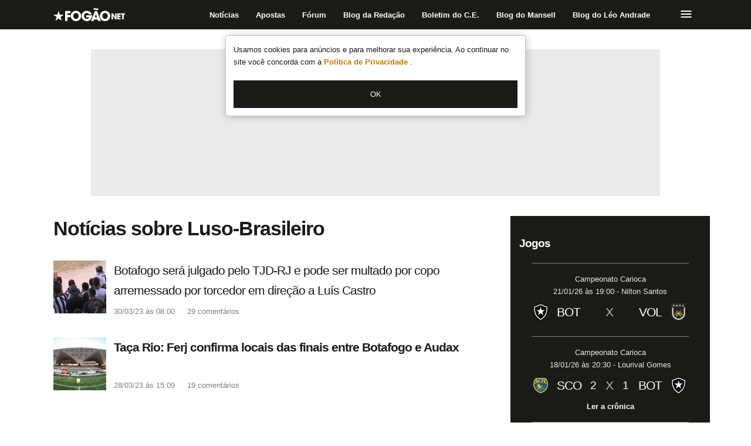

--- FILE ---
content_type: text/html
request_url: https://www.fogaonet.com/tag/luso-brasileiro/
body_size: 19279
content:
<!DOCTYPE html><html lang="pt-br"> <head><script>(function(w,i,g){w[g]=w[g]||[];if(typeof w[g].push=='function')w[g].push(i)})
(window,'GTM-WJBQ855','google_tags_first_party');</script><script>(function(w,d,s,l){w[l]=w[l]||[];(function(){w[l].push(arguments);})('set', 'developer_id.dYzg1YT', true);
		w[l].push({'gtm.start':new Date().getTime(),event:'gtm.js'});var f=d.getElementsByTagName(s)[0],
		j=d.createElement(s);j.async=true;j.src='/gonl/';
		f.parentNode.insertBefore(j,f);
		})(window,document,'script','dataLayer');</script><meta charset="UTF-8"><meta name="viewport" content="width=device-width, initial-scale=1.0"><meta name="theme-color" content="#0d0d0b"><meta name="apple-mobile-web-app-status-bar-style" content="#0d0d0b"><title>Notícias sobre Luso-Brasileiro | FogãoNET</title><meta name="title" content="Notícias sobre Luso-Brasileiro | FogãoNET"><meta name="description" content="Veja notícias sobre Luso-Brasileiro aqui no FogãoNET. Site oficial do torcedor do Botafogo."><link rel="shortcut icon" href="/favicon.ico"><link rel="icon" href="/icons/icon-192x.png"><link rel="apple-touch-icon" href="/icons/icon-64x.png"><link rel="apple-touch-icon" href="/icons/icon-152x.png" sizes="152x152"><link rel="apple-touch-icon" href="/icons/icon-180x.png" sizes="180x180"><link rel="apple-touch-icon-precomposed" href="/icons/icon-64x.png"><link rel="apple-touch-icon-precomposed" href="/icons/icon-152x.png" sizes="152x152"><link rel="canonical" href="https://www.fogaonet.com/tag/luso-brasileiro/"><link rel="alternate" type="application/rss+xml" href="https://www.fogaonet.com/feed.xml"><meta name="keywords" content="botafogo,fogãonet,futebol"><meta name="robots" content="index, follow, max-image-preview:large"><!-- Google SEO Meta Tags --><meta http-equiv="Content-Language" content="pt-BR"><meta name="googlebot" content="max-snippet:-1, max-image-preview:large, max-video-preview:-1"><link rel="preconnect" href="https://i.fogaonet.com"><link rel="dns-prefetch" href="https://i.fogaonet.com"><!-- Preload entra aqui! --><!-- OG Tags --><meta property="og:locale" content="pt_BR"><meta property="og:site_name" content="FogãoNET"><meta property="og:type" content="website"><meta property="og:url" content="https://www.fogaonet.com/tag/luso-brasileiro/"><meta property="og:title" content="Notícias sobre Luso-Brasileiro"><meta property="og:description" content="Veja notícias sobre Luso-Brasileiro aqui no FogãoNET. Site oficial do torcedor do Botafogo."><meta property="og:image" content="https://i.fogaonet.com/crop/rs:fill:1200:630:1/g:ce/plain/logo/fogaonet-1-1.jpg"><meta property="og:image:width" content="1200"><meta property="og:image:height" content="630"><meta property="og:image:alt" content="Notícias sobre Luso-Brasileiro"><meta property="og:image" content="https://i.fogaonet.com/crop/rs:fill:1200:1200:1/g:ce/plain/logo/fogaonet-1-1.jpg"><meta property="og:image:width" content="1200"><meta property="og:image:height" content="1200"><meta property="og:image:alt" content="Notícias sobre Luso-Brasileiro"><meta property="fb:app_id" content="235730993205939"><!-- Twitter Tags --><meta name="twitter:card" content="summary_large_image"><meta name="twitter:site" content="@fogaonet"><meta name="twitter:creator" content="@fogaonet"><meta name="twitter:title" content="Notícias sobre Luso-Brasileiro"><meta name="twitter:description" content="Veja notícias sobre Luso-Brasileiro aqui no FogãoNET. Site oficial do torcedor do Botafogo."><meta name="twitter:image" content="https://i.fogaonet.com/crop/rs:fill:1200:600:1/g:ce/plain/logo/fogaonet-1-1.jpg"><!-- More meta tags --><script type="application/ld+json">{"@context":"https://schema.org","@type":"WebPage","name":"Notícias sobre Luso-Brasileiro","description":"Veja notícias sobre Luso-Brasileiro aqui no FogãoNET. Site oficial do torcedor do Botafogo.","url":"https://www.fogaonet.com/tag/luso-brasileiro/","image":"https://i.fogaonet.com/crop/rs:fill:1200:630:0/g:ce/plain/logo/fogaonet-1-1.jpg"}</script><script type="application/ld+json">{"@context":"https://schema.org","@type":"Organization","name":"FogãoNET","description":"FogãoNET é um site feito por alvinegros para alvinegros. Aqui você encontra todas as notícias sobre o Botafogo, além de informações e análises exclusivas.","url":"https://www.fogaonet.com/","sameAs":["https://twitter.com/fogaonet","https://web.facebook.com/fogaonetcom/","https://www.instagram.com/fogaonet/","https://www.youtube.com/channel/UCAnO0MtqT3-78X6g15OKVVw"],"logo":{"@type":"ImageObject","url":"https://img.fogaonet.com/logo/fogaonet-amp-600x60-left.jpg","width":"600","height":"60"}}</script><script id="gtm-script" defer>      window.dataLayer = window.dataLayer || [];
      window.addEventListener('load', function() {
        if ('requestIdleCallback' in window) {
          requestIdleCallback(function() {
            (function(w,d,s,l,i){w[l]=w[l]||[];w[l].push({'gtm.start':
            new Date().getTime(),event:'gtm.js'});var f=d.getElementsByTagName(s)[0],
            j=d.createElement(s),dl=l!='dataLayer'?'&l='+l:'';j.async=true;j.src=
            'https://www.googletagmanager.com/gtm.js?id='+i+dl;f.parentNode.insertBefore(j,f);
            })(window,document,'script','dataLayer','GTM-WJBQ855');
          }, {timeout: 2000});
        } else {
          setTimeout(function() {
            (function(w,d,s,l,i){w[l]=w[l]||[];w[l].push({'gtm.start':
            new Date().getTime(),event:'gtm.js'});var f=d.getElementsByTagName(s)[0],
            j=d.createElement(s),dl=l!='dataLayer'?'&l='+l:'';j.async=true;j.src=
            'https://www.googletagmanager.com/gtm.js?id='+i+dl;f.parentNode.insertBefore(j,f);
            })(window,document,'script','dataLayer','GTM-WJBQ855');
          }, 2000);
        }
      }, {once: true});    </script><link rel="manifest" href="/manifest.webmanifest"><link rel="stylesheet" href="/_astro/index.0S_rdlR9.css">
<style>.content[data-astro-cid-h4boxcw2]{width:100%}.sidebar[data-astro-cid-h4boxcw2]{display:flex;flex-direction:column;align-items:center;width:100%;max-width:340px;padding:var(--fn-spacing-700) var(--fn-spacing-600);margin-left:var(--fn-spacing-900);background-color:var(--fn-color-primary-darkest)}@media(max-width:1023px){.sidebar[data-astro-cid-h4boxcw2]{display:none}}
.pagination--container[data-astro-cid-ekdrfy3q]{padding:var(--fn-spacing-100);margin:var(--fn-spacing-700) auto 0;width:100%;max-width:312px;border:var(--fn-border-400)}.pagination--current[data-astro-cid-ekdrfy3q]{display:flex;align-items:center;justify-content:space-between;padding-bottom:var(--fn-spacing-100);border-bottom:var(--fn-border-100)}.pagination--list[data-astro-cid-ekdrfy3q]{display:flex;align-items:center;justify-content:space-between;padding-top:var(--fn-spacing-100)}
.container[data-astro-cid-ba5mumzn]{display:block;font-size:var(--fn-font-size-350);line-height:var(--fn-lineheight-500);border-bottom:var(--fn-border-100);padding-bottom:var(--fn-spacing-500);margin-bottom:var(--fn-spacing-500)}@media(min-width:1366px){.container[data-astro-cid-ba5mumzn]{display:none}}.container[data-astro-cid-ba5mumzn] span svg{width:50px;height:50px;margin-right:10px}.container[data-astro-cid-ba5mumzn] strong{font-weight:700}.content[data-astro-cid-ba5mumzn]{display:flex;align-items:center;margin:0 var(--fn-spacing-500);padding:var(--fn-spacing-200);border:1px solid rgba(0,0,0,.05);background-color:var(--bg-whatsapp-card)}.list[data-astro-cid-gt6jepf6]{width:100%;display:grid;grid-row-gap:var(--fn-spacing-500)}@media(min-width:1024px){.list[data-astro-cid-gt6jepf6]{grid-row-gap:var(--fn-spacing-700)}}@media(max-width:767px){.item[data-astro-cid-gt6jepf6]{border-bottom:var(--fn-border-100)}}.ad[data-astro-cid-gt6jepf6] .fnad-block{margin-bottom:var(--fn-spacing-700);min-height:303px}@media(min-width:768px){.ad[data-astro-cid-gt6jepf6] .fnad-block{min-height:90px}}.wrapper[data-astro-cid-pp6fatyg]{margin-bottom:var(--fn-spacing-700);max-width:745px}.header[data-astro-cid-pp6fatyg]{display:flex;justify-content:space-between;align-items:center;width:100%;margin-bottom:var(--fn-spacing-700);padding:0 var(--fn-spacing-500)}@media(min-width:1366px){.header[data-astro-cid-pp6fatyg]{padding:0}}
.icon[data-astro-cid-dmndvspb]{display:block;cursor:pointer}.icon--light[data-astro-cid-dmndvspb] path{fill:var(--fn-color-primary-lightest)}
.button[data-astro-cid-steqimjr]{display:block;padding:12px 20px;border:var(--fn-border-300);background-color:var(--fn-color-primary-darkest);color:var(--fn-color-primary-lightest);font-size:var(--fn-font-size-300);line-height:var(--fn-lineheight-500);cursor:pointer}.button--full-width[data-astro-cid-steqimjr]{width:100%}.button--light[data-astro-cid-steqimjr]{background-color:var(--fn-color-primary-lightest);color:var(--fn-color-primary-darkest)}.button[data-astro-cid-steqimjr]:disabled{border:var(--fn-border-500);background-color:var(--fn-color-primary-light)}
.heading[data-astro-cid-dvfdv35z]{color:var(--fn-color-primary-darkest);font-family:var(--fn-font-family-2);text-shadow:none;letter-spacing:var(--fn-font-letter-spacing-200);font-weight:var(--fn-font-weight-400);text-rendering:optimizeLegibility}.heading--shadow[data-astro-cid-dvfdv35z]{text-shadow:var(--fn-shadow-text)}.heading--bold[data-astro-cid-dvfdv35z]{font-weight:var(--fn-font-weight-700)}.heading--lg[data-astro-cid-dvfdv35z]{font-size:var(--fn-font-size-600);font-weight:var(--fn-font-weight-700);line-height:var(--fn-lineheight-700)}@media(min-width:1024px){.heading--lg[data-astro-cid-dvfdv35z]{font-size:var(--fn-font-size-700);line-height:var(--fn-lineheight-800)}}.heading--md[data-astro-cid-dvfdv35z],.heading--sm[data-astro-cid-dvfdv35z]{font-size:var(--fn-font-size-400);line-height:var(--fn-lineheight-600)}@media(min-width:1024px){.heading--sm[data-astro-cid-dvfdv35z]{font-size:var(--fn-font-size-500);line-height:var(--fn-lineheight-700)}}
.link[data-astro-cid-z64c3wqy]{color:var(--fn-color-primary-medium);font-family:var(--fn-font-family-1);transition:var(--fn-transition-default);outline:none;cursor:pointer}.link--has-href[data-astro-cid-z64c3wqy]:hover{color:var(--fn-color-primary-medium);text-decoration:underline}.link--has-href[data-astro-cid-z64c3wqy]:focus{color:var(--fn-color-support-alert)}.link--lg[data-astro-cid-z64c3wqy]{font-size:var(--fn-font-size-500);font-weight:var(--fn-font-weight-700);line-height:var(--fn-lineheight-700)}.link--md[data-astro-cid-z64c3wqy]{font-size:var(--fn-font-size-300);font-weight:var(--fn-font-weight-700);line-height:var(--fn-lineheight-500)}.link--sm[data-astro-cid-z64c3wqy]{font-size:var(--fn-font-size-300);font-weight:var(--fn-font-weight-400);line-height:var(--fn-lineheight-700)}.link--bold[data-astro-cid-z64c3wqy]{color:var(--fn-color-primary-lightest);font-size:var(--fn-font-size-300);font-weight:var(--fn-font-weight-700);line-height:var(--fn-lineheight-500)}.link--bold[data-astro-cid-z64c3wqy]:hover{text-decoration:none}.flex[data-astro-cid-ayqt47qx]{display:flex;flex-wrap:nowrap;flex-direction:row;justify-content:flex-start;align-items:flex-start}
.figure[data-astro-cid-4pobkpkx]{position:relative}.fn--image--fill[data-astro-cid-4pobkpkx]{position:absolute;height:100%;width:100%;inset:0;color:transparent}.fn--image--fill[data-astro-cid-4pobkpkx] img[data-astro-cid-4pobkpkx]{position:absolute;height:100%;width:100%;inset:0;color:transparent;object-fit:contain}.fn--image--responsive[data-astro-cid-4pobkpkx]{box-sizing:border-box;display:block;overflow:hidden;width:initial;height:initial;background:none;opacity:1;border:0;margin:0;padding:0;position:relative}.fn--image--responsive--padding[data-astro-cid-4pobkpkx]{box-sizing:border-box;display:block;width:initial;height:initial;background:none;opacity:1;border:0;margin:0;padding:56.3522012579% 0 0}.fn--image--responsive[data-astro-cid-4pobkpkx] img[data-astro-cid-4pobkpkx]{position:absolute;inset:0;box-sizing:border-box;padding:0;border:none;margin:auto;display:block;width:0px;height:0px;min-width:100%;max-width:100%;min-height:100%;max-height:100%}
.ad-container[data-astro-cid-ydkwgsev]{position:relative;top:0;display:flex;justify-content:center;text-align:center;align-items:center}@media(max-width:767px){.ad-container--only-on-desk[data-astro-cid-ydkwgsev]{display:none}}@media(min-width:768px){.ad-container--only-on-mobile[data-astro-cid-ydkwgsev]{display:none}}.ad-container--sticky[data-astro-cid-ydkwgsev]{position:sticky}.ad-container--with-placeholder[data-astro-cid-ydkwgsev]{background-color:#eaeaea}
.container[data-astro-cid-ssxuc3f5]{display:block;margin:0 0 var(--fn-spacing-500) 0;border-bottom:var(--fn-border-100);padding-bottom:var(--fn-spacing-500)}@media(min-width:1366px){.container[data-astro-cid-ssxuc3f5]{padding:0;margin:var(--fn-spacing-500) 0;border:none}}@media(min-width:768px){.container--only-on-mobile[data-astro-cid-ssxuc3f5]{display:none}}.container[data-astro-cid-ssxuc3f5] svg[data-astro-cid-ssxuc3f5]{flex-shrink:0}.title[data-astro-cid-ssxuc3f5]{font-weight:var(--fn-font-weight-400);margin-bottom:var(--fn-spacing-500);color:var(--fn-color-primary-lightest)}@media(min-width:1366px){.title[data-astro-cid-ssxuc3f5]{font-weight:var(--fn-font-weight-700)}}.content[data-astro-cid-ssxuc3f5]{padding:10px;margin:0 var(--fn-spacing-500);background-color:var(--fn-color-primary-darkest)}@media(min-width:1366px){.content[data-astro-cid-ssxuc3f5]{margin:0;padding:0}}.list[data-astro-cid-ssxuc3f5] a[data-astro-cid-ssxuc3f5]{display:flex;gap:var(--fn-spacing-300);color:var(--fn-color-primary-lightest);font-size:var(--fn-font-size-350);line-height:1.3em;font-weight:var(--fn-font-weight-700);margin-bottom:var(--fn-spacing-300)}@media(min-width:1366px){.list[data-astro-cid-ssxuc3f5] a[data-astro-cid-ssxuc3f5]{font-weight:var(--fn-font-weight-400)}}.list[data-astro-cid-ssxuc3f5] a[data-astro-cid-ssxuc3f5]:hover{text-decoration:underline}.list[data-astro-cid-ssxuc3f5] a[data-astro-cid-ssxuc3f5] figure[data-astro-cid-ssxuc3f5]{width:60px;flex-shrink:0}
.paragraph[data-astro-cid-zlr2zpsg]{color:var(--fn-color-primary-darkest);font-family:var(--fn-font-family-1)}.paragraph--lg[data-astro-cid-zlr2zpsg]{font-size:var(--fn-font-size-400);font-weight:var(--fn-font-weight-400);line-height:var(--fn-lineheight-600)}.paragraph--md[data-astro-cid-zlr2zpsg]{font-size:var(--fn-font-size-300);font-weight:var(--fn-font-weight-700);line-height:var(--fn-lineheight-500)}.paragraph--sm[data-astro-cid-zlr2zpsg]{font-size:var(--fn-font-size-300);font-weight:var(--fn-font-weight-400);line-height:var(--fn-lineheight-500)}
.comments-counter__icon[data-astro-cid-nicd43sv]{display:block;width:12px;height:17px;margin-right:3px}
.wrapper[data-astro-cid-yp5f2rhf]{display:grid;grid-template-columns:90px 2fr;grid-column-gap:var(--fn-spacing-300);cursor:pointer;margin:0 var(--fn-spacing-500)}.wrapper[data-astro-cid-yp5f2rhf]:hover h2[data-astro-cid-yp5f2rhf],.wrapper[data-astro-cid-yp5f2rhf]:hover h3[data-astro-cid-yp5f2rhf],.wrapper[data-astro-cid-yp5f2rhf]:hover h4[data-astro-cid-yp5f2rhf]{text-decoration:underline}.wrapper--condensed[data-astro-cid-yp5f2rhf]{display:block;grid-column-gap:0}@media(min-width:1366px){.wrapper[data-astro-cid-yp5f2rhf]{margin:0}}.wrapper[data-astro-cid-yp5f2rhf] .blog-pill{font-size:var(--fn-font-size-300);font-weight:var(--fn-font-weight-400);font-family:var(--fn-font-family-1);background:var(--fn-color-primary-medium);color:var(--fn-color-primary-lightest);margin:0 var(--fn-spacing-100) 0 0;padding:0 var(--fn-spacing-300);float:left}.image-container[data-astro-cid-yp5f2rhf]{position:relative;grid-row-start:1;grid-row-end:2}@media(min-width:768px){.image-container[data-astro-cid-yp5f2rhf]{grid-row-end:3}}.video-icon[data-astro-cid-yp5f2rhf]{position:absolute;bottom:var(--fn-spacing-100);right:var(--fn-spacing-100);z-index:1}.video-icon[data-astro-cid-yp5f2rhf] svg{width:39px;height:28px}.bottom[data-astro-cid-yp5f2rhf]{grid-column-start:1;grid-column-end:3;margin-top:var(--fn-spacing-100);padding:var(--fn-spacing-100) 0;color:var(--fn-color-primary-medium)}@media(min-width:768px){.bottom[data-astro-cid-yp5f2rhf]{grid-column-start:2;align-self:end;padding:0}}.bottom[data-astro-cid-yp5f2rhf] span{margin-right:var(--fn-spacing-500)}.bottom--condensed[data-astro-cid-yp5f2rhf]{margin-top:0}
</style>  <link rel="modulepreload" href="/_astro/BaseLayout.astro_astro_type_script_index_1_lang.sXU_nc1Z.js">
</head> <body> <noscript>      <iframe src="https://www.googletagmanager.com/ns.html?id=GTM-WJBQ855"
      height="0" width="0" style="display:none;visibility:hidden"></iframe>    </noscript> <dialog id="fn-privacy-modal-dialog" class="modal__container modal__container--top" style="" data-astro-cid-luiwk3tq><div style="" data-astro-cid-luiwk3tq="true" data-astro-cid-zlr2zpsg="true" class="paragraph paragraph--sm"> 
Usamos cookies para anúncios e para melhorar sua experiência. Ao continuar no site você
  concorda com a
<a class="link link--has-href link--bold" style="color:var(--fn-color-support-alert)" href="/politica-de-privacidade/" aria-label="Link para a Política de Privacidade" data-astro-cid-z64c3wqy>
Política de Privacidade
</a>
.
 </div> <div class="modal__button" data-astro-cid-luiwk3tq><button id="fn-privacy-modal-dialog-confirm" data-astro-cid-steqimjr="true" class="button button--full-width"> OK </button> </div></dialog> <script type="module">function s(t){return document.cookie.split("; ").find(e=>e.startsWith(t))??""}const n="fn-privacy-modal-dialog",i="fn_cookie_banner",a=!s(i);if(a){const t=document.getElementById(n),e=document.getElementById(`${n}-confirm`);t&&e&&(t.showModal(),e?.addEventListener("click",function(){const c=Date.now(),o=new Date;o.setFullYear(o.getFullYear()+10),document.cookie=`${i}=${c};expires=${o.toUTCString()};path=/;`,t.close()}))}</script> <header class="wrapper" data-astro-cid-2w66rqv5> <input type="checkbox" name="fn-mobile-main-menu-toggle" class="mobileMenuToggle" id="fn-mobile-main-menu-toggle" data-astro-cid-2w66rqv5> <label class="mask fn-mobile-main-menu-mask" for="fn-mobile-main-menu-toggle" aria-label="Fechar menu principal" data-astro-cid-2w66rqv5> <span class="sr-only" data-astro-cid-2w66rqv5>Fechar menu principal</span></label> <div data-astro-cid-2w66rqv5="true" data-astro-cid-vpmlpixz="true" class="container container fn-main-menu-container">  <a href="/" title="Logo FogãoNET - Voltar para a página inicial" aria-label="Logo FogãoNET - Voltar para a página inicial" class="link fn-logo-link" data-astro-cid-56okyejn> <svg viewBox="0 0 100 18" fill="none" height="24px" width="122px" data-astro-cid-56okyejn="true">
  <path d="M7.24866 3.72312L8.95101 9.03691L14.4973 9.02469L10.0031 12.2966L11.7286 17.603L7.24866 14.3112L2.76869 17.603L4.4942 12.2966L0 9.02469L5.54631 9.03691L7.24866 3.72312Z" fill="#1A1A19" />
  <path d="M16.3771 3.85937H23.8941V6.96864H19.7448V9.3288H23.7453V12.4381H19.7448V17.7203H16.3771V3.85937Z" fill="#1A1A19" />
  <path d="M27.7826 10.7522C27.7826 11.2893 27.8691 11.8043 28.043 12.2975C28.2167 12.7909 28.4679 13.2278 28.7966 13.6086C29.1252 13.9897 29.5222 14.2956 29.9874 14.5264C30.4526 14.7575 30.9829 14.8729 31.5783 14.8729C32.1985 14.8729 32.7412 14.745 33.2064 14.4889C33.6716 14.2331 34.0558 13.9054 34.3599 13.5055C34.6639 13.106 34.8933 12.669 35.0484 12.1945C35.2034 11.72 35.281 11.2578 35.281 10.8083C35.281 10.3588 35.2034 9.89376 35.0484 9.41293C34.8933 8.93225 34.6639 8.48879 34.3599 8.08298C34.0558 7.6773 33.6684 7.3465 33.197 7.09043C32.7254 6.83449 32.1737 6.70624 31.5412 6.70624C30.9332 6.70624 30.3936 6.82494 29.9224 7.06205C29.4508 7.29944 29.0571 7.61185 28.7408 7.9987C28.4245 8.38583 28.1856 8.81988 28.0244 9.30042C27.8631 9.78138 27.7826 10.2652 27.7826 10.7522ZM24.8054 7.9987C24.9916 7.5492 25.2642 7.06851 25.6242 6.55636C25.9838 6.0445 26.4397 5.56676 26.9918 5.12344C27.5436 4.68054 28.1948 4.31505 28.9455 4.02779C29.6958 3.74067 30.5549 3.59697 31.5225 3.59697C32.5767 3.59697 33.5506 3.79068 34.4437 4.17767C35.3368 4.56466 36.1058 5.08622 36.7509 5.74165C37.3957 6.39707 37.8982 7.1622 38.2579 8.0362C38.6176 8.9102 38.7975 9.82802 38.7975 10.7897C38.7975 11.7512 38.6176 12.669 38.2579 13.5431C37.8982 14.4171 37.3957 15.182 36.7509 15.8374C36.1058 16.4931 35.3368 17.0145 34.4437 17.4015C33.5506 17.7885 32.5707 17.9822 31.5039 17.9822C30.4247 17.9822 29.4385 17.7823 28.5454 17.383C27.6523 16.9834 26.8894 16.4558 26.2568 15.8002C25.6242 15.1445 25.134 14.3952 24.7869 13.5524C24.4396 12.7096 24.2658 11.8449 24.2658 10.9582C24.2658 10.4962 24.3031 10.0154 24.3776 9.51604C24.452 9.01653 24.5945 8.51084 24.8054 7.9987Z" fill="#1A1A19" />
  <path d="M53.9941 9.83341C54.0063 9.95843 54.0127 10.0767 54.0127 10.1894V10.5639C54.0127 11.7251 53.808 12.7647 53.3986 13.6825C52.9892 14.6004 52.4464 15.3811 51.7706 16.0239C51.0944 16.6672 50.3129 17.1572 49.4263 17.4943C48.5391 17.8314 47.6182 18 46.6632 18C45.6211 18 44.6537 17.8095 43.7605 17.4286C42.8675 17.048 42.0951 16.5266 41.4439 15.8647C40.7928 15.203 40.281 14.4318 39.9089 13.5515C39.5367 12.6712 39.3507 11.7316 39.3507 10.7324C39.3507 9.69618 39.543 8.74071 39.9276 7.86671C40.3119 6.99258 40.8393 6.24037 41.5091 5.60966C42.1789 4.9791 42.9604 4.48577 43.8534 4.12983C44.7466 3.77402 45.7016 3.59604 46.7188 3.59604C47.5376 3.59604 48.322 3.72724 49.0727 3.98936C49.823 4.25175 50.5022 4.60461 51.1101 5.04765C51.7177 5.49111 52.2385 6.0093 52.673 6.60235C53.107 7.19569 53.4173 7.82921 53.6033 8.50346H49.6587C49.3858 8.01659 48.9982 7.59519 48.4958 7.23924C47.9935 6.88329 47.3702 6.70532 46.6259 6.70532C46.1915 6.70532 45.7514 6.78679 45.3048 6.94889C44.8584 7.11141 44.455 7.35808 44.0954 7.68874C43.7355 8.01982 43.4411 8.438 43.2116 8.94383C42.982 9.44951 42.8675 10.0459 42.8675 10.7324C42.8675 11.457 42.982 12.0809 43.2116 12.6056C43.4411 13.1301 43.7387 13.5607 44.1046 13.898C44.4703 14.2351 44.8768 14.485 45.3235 14.6471C45.7698 14.8097 46.2101 14.8907 46.6446 14.8907C47.5251 14.8907 48.2475 14.6879 48.8122 14.2821C49.3763 13.8764 49.7517 13.3359 49.9378 12.6616H45.8258V9.83341H53.9941Z" fill="#1A1A19" />
  <path d="M58.0058 12.9054H60.8897L59.4756 8.16656H59.4198L58.0058 12.9054ZM63.1969 1.74209C62.8742 1.95434 62.5425 2.12304 62.2015 2.24778C61.8602 2.37266 61.4913 2.43502 61.0944 2.43502C60.9331 2.43502 60.7129 2.41002 60.4338 2.36001C60.1549 2.31015 59.8665 2.25424 59.5687 2.19145C59.2709 2.12908 58.9888 2.0729 58.722 2.02289C58.4552 1.97302 58.2537 1.94788 58.1174 1.94788C57.8443 1.94788 57.6057 1.98538 57.401 2.06039C57.1964 2.1354 56.9885 2.2166 56.7777 2.30397L55.6614 0.655707C55.8968 0.518329 56.1978 0.37449 56.5636 0.224751C56.9294 0.0750111 57.311 0 57.7081 0C57.8198 0 57.9188 0.00323097 58.0058 0.00941159C58.0923 0.0158731 58.2011 0.0313258 58.3314 0.0561887C58.4616 0.0814731 58.6291 0.115606 58.8338 0.159292C59.0385 0.203118 59.3143 0.262256 59.6618 0.337126C59.8725 0.399775 60.0712 0.437278 60.257 0.449499C60.4433 0.462001 60.5982 0.468322 60.7223 0.468322C61.0075 0.468322 61.2461 0.440089 61.4388 0.384042C61.6308 0.327855 61.8448 0.250035 62.0805 0.150022L63.1969 1.74209ZM57.0382 15.7152L56.3125 17.7194H52.5354L58.0616 3.85853H60.8339L66.3044 17.7194H62.4899L61.8201 15.7152H57.0382Z" fill="#1A1A19" />
  <path d="M68.4165 10.7522C68.4165 11.2893 68.5033 11.8043 68.6771 12.2975C68.8506 12.7909 69.1017 13.2278 69.4306 13.6086C69.7591 13.9897 70.1562 14.2956 70.6213 14.5264C71.0866 14.7575 71.6167 14.8729 72.2123 14.8729C72.8324 14.8729 73.3752 14.745 73.8404 14.4889C74.3055 14.2331 74.6899 13.9054 74.994 13.5055C75.2977 13.106 75.5271 12.669 75.6823 12.1945C75.8373 11.72 75.915 11.2578 75.915 10.8083C75.915 10.3588 75.8373 9.89376 75.6823 9.41293C75.5271 8.93225 75.2977 8.48879 74.994 8.08298C74.6899 7.6773 74.3023 7.3465 73.8311 7.09043C73.3596 6.83449 72.8077 6.70624 72.175 6.70624C71.5671 6.70624 71.0275 6.82494 70.5563 7.06205C70.0848 7.29944 69.6911 7.61185 69.3747 7.9987C69.0585 8.38583 68.8194 8.81988 68.6584 9.30042C68.497 9.78138 68.4165 10.2652 68.4165 10.7522ZM65.4396 7.9987C65.6256 7.5492 65.8982 7.06851 66.2581 6.55636C66.6178 6.0445 67.0737 5.56676 67.6257 5.12344C68.1776 4.68054 68.8289 4.31505 69.5794 4.02779C70.3299 3.74067 71.1889 3.59697 72.1563 3.59697C73.2107 3.59697 74.1845 3.79068 75.0777 4.17767C75.9707 4.56466 76.7397 5.08622 77.3848 5.74165C78.0297 6.39707 78.5321 7.1622 78.8921 8.0362C79.2515 8.9102 79.4316 9.82802 79.4316 10.7897C79.4316 11.7512 79.2515 12.669 78.8921 13.5431C78.5321 14.4171 78.0297 15.182 77.3848 15.8374C76.7397 16.4931 75.9707 17.0145 75.0777 17.4015C74.1845 17.7885 73.2045 17.9822 72.1378 17.9822C71.0586 17.9822 70.0725 17.7823 69.1795 17.383C68.2863 16.9834 67.5234 16.4558 66.8909 15.8002C66.2581 15.1445 65.7681 14.3952 65.4209 13.5524C65.0734 12.7096 64.9 11.8449 64.9 10.9582C64.9 10.4962 64.9372 10.0154 65.0115 9.51604C65.086 9.01653 65.2285 8.51084 65.4396 7.9987Z" fill="#1A1A19" />
  <path d="M81.2411 7.07885H83.1144L86.4011 12.4584L86.4241 12.4353L86.3322 7.07885H88.4124V15.64H86.5275L83.2868 10.4339L83.2637 10.4455L83.3212 15.64H81.2411V7.07885Z" fill="#1A1A19" />
  <path d="M89.1597 7.07885H93.8829V8.99934H91.2398V10.3297H93.8025V12.2502H91.2398V13.7195H93.8829V15.64H89.1597V7.07885Z" fill="#1A1A19" />
  <path d="M96.1616 8.99904H94.4837V7.07855H100V8.99904H98.3336V15.6397H96.1616V8.99904Z" fill="#1A1A19" />
</svg> </a>  <ul class="list" data-astro-cid-obgrjh6y> <li class="listItem" data-astro-cid-obgrjh6y> <a class="link link--has-href link--bold link fn-menu-header-item" style="" href="/noticias/" title="Item do menu do topo: Notícias" data-astro-cid-obgrjh6y="true" data-astro-cid-z64c3wqy>Notícias</a> </li><li class="listItem" data-astro-cid-obgrjh6y> <a class="link link--has-href link--bold link fn-menu-header-item" style="" href="/apostas/" target="_blank" title="Item do menu do topo: Apostas" data-astro-cid-obgrjh6y="true" data-astro-cid-z64c3wqy>Apostas</a> </li><li class="listItem" data-astro-cid-obgrjh6y> <a class="link link--has-href link--bold link fn-menu-header-item" style="" href="/forum/" title="Item do menu do topo: Fórum" data-astro-cid-obgrjh6y="true" data-astro-cid-z64c3wqy>Fórum</a> </li><li class="listItem" data-astro-cid-obgrjh6y> <a class="link link--has-href link--bold link fn-menu-header-item" style="" href="/blog/blog-da-redacao/" title="Item do menu do topo: Blog da Redação" data-astro-cid-obgrjh6y="true" data-astro-cid-z64c3wqy>Blog da Redação</a> </li><li class="listItem" data-astro-cid-obgrjh6y> <a class="link link--has-href link--bold link fn-menu-header-item" style="" href="/blog/boletim-do-c-e/" title="Item do menu do topo: Boletim do C.E." data-astro-cid-obgrjh6y="true" data-astro-cid-z64c3wqy>Boletim do C.E.</a> </li><li class="listItem" data-astro-cid-obgrjh6y> <a class="link link--has-href link--bold link fn-menu-header-item" style="" href="/blog/blog-do-mansell/" title="Item do menu do topo: Blog do Mansell" data-astro-cid-obgrjh6y="true" data-astro-cid-z64c3wqy>Blog do Mansell</a> </li><li class="listItem" data-astro-cid-obgrjh6y> <a class="link link--has-href link--bold link fn-menu-header-item" style="" href="/blog/blog-do-leo-andrade/" title="Item do menu do topo: Blog do Léo Andrade" data-astro-cid-obgrjh6y="true" data-astro-cid-z64c3wqy>Blog do Léo Andrade</a> </li> </ul>  <label class="menu-icon" for="fn-mobile-main-menu-toggle" id="fn-mobile-main-menu-toggle-label" aria-label="Abrir menu principal" data-astro-cid-2w66rqv5> <span class="icon icon--light" data-astro-cid-2w66rqv5="true" data-astro-cid-dmndvspb><svg width="19" height="12" viewBox="0 0 19 12" fill="none" data-astro-cid-dmndvspb="true">
<path fill-rule="evenodd" clip-rule="evenodd" d="M0.5 12H18.5V10H0.5V12ZM0.5 7H18.5V5H0.5V7ZM0.5 0V2H18.5V0H0.5Z" fill="#1A1A19" />
</svg></span> <span class="sr-only" data-astro-cid-2w66rqv5>Abrir menu principal</span> </label> <div class="wrapper fn-mobile-main-menu" data-astro-cid-4ic2zidz> <div data-astro-cid-4ic2zidz="true" data-astro-cid-vpmlpixz="true" class="container container container-menu">  <div style="justify-content:space-between;align-items:center" data-astro-cid-4ic2zidz="true" data-astro-cid-ayqt47qx="true" class="flex">  <label for="fn-mobile-main-menu-toggle" class="close" aria-label="Fechar menu principal" data-astro-cid-4ic2zidz> <span class="icon icon--light" data-astro-cid-4ic2zidz="true" data-astro-cid-dmndvspb><svg viewBox="0 0 12 18" fill="none" data-astro-cid-dmndvspb="true">
  <path d="M2.59312 0L0.5 2.115L7.29892 9L0.5 15.885L2.59312 18L11.5 9L2.59312 0Z" fill="#1A1A19" />
</svg></span> <span class="sr-only" data-astro-cid-4ic2zidz>Fechar menu principal</span> </label>  </div>  <nav class="navigation" data-astro-cid-4ic2zidz> <ul data-astro-cid-4ic2zidz> <li data-astro-cid-4ic2zidz> <a class="link link--has-href link--bold link fn-menu-side-item" style="" href="/noticias/" title="Item do menu lateral: Notícias do Botafogo" data-astro-cid-4ic2zidz="true" data-astro-cid-z64c3wqy>Notícias do Botafogo</a> </li><li data-astro-cid-4ic2zidz> <a class="link link--has-href link--bold link fn-menu-side-item" style="" href="/forum/" title="Item do menu lateral: Fórum" data-astro-cid-4ic2zidz="true" data-astro-cid-z64c3wqy>Fórum</a> </li><li data-astro-cid-4ic2zidz> <a class="link link--has-href link--bold link fn-menu-side-item" style="" href="/jogos/" title="Item do menu lateral: Jogos" data-astro-cid-4ic2zidz="true" data-astro-cid-z64c3wqy>Jogos</a> </li><li data-astro-cid-4ic2zidz> <a class="link link--has-href link--bold link fn-menu-side-item" style="" href="/blog/blog-da-redacao/" title="Item do menu lateral: Blog da Redação" data-astro-cid-4ic2zidz="true" data-astro-cid-z64c3wqy>Blog da Redação</a> </li><li data-astro-cid-4ic2zidz> <a class="link link--has-href link--bold link fn-menu-side-item" style="" href="/blog/boletim-do-c-e/" title="Item do menu lateral: Boletim do C.E." data-astro-cid-4ic2zidz="true" data-astro-cid-z64c3wqy>Boletim do C.E.</a> </li><li data-astro-cid-4ic2zidz> <a class="link link--has-href link--bold link fn-menu-side-item" style="" href="/blog/blog-do-mansell/" title="Item do menu lateral: Blog do Mansell" data-astro-cid-4ic2zidz="true" data-astro-cid-z64c3wqy>Blog do Mansell</a> </li><li data-astro-cid-4ic2zidz> <a class="link link--has-href link--bold link fn-menu-side-item" style="" href="/blog/blog-do-leo-andrade/" title="Item do menu lateral: Blog do Léo Andrade" data-astro-cid-4ic2zidz="true" data-astro-cid-z64c3wqy>Blog do Léo Andrade</a> </li><li data-astro-cid-4ic2zidz> <a class="link link--has-href link--bold link fn-menu-side-item" style="" href="/blog/blog-do-azambuja/" title="Item do menu lateral: Blog do Azambuja" data-astro-cid-4ic2zidz="true" data-astro-cid-z64c3wqy>Blog do Azambuja</a> </li><li data-astro-cid-4ic2zidz> <a class="link link--has-href link--bold link fn-menu-side-item" style="" href="/politica-de-privacidade/" title="Item do menu lateral: Política de Privacidade" data-astro-cid-4ic2zidz="true" data-astro-cid-z64c3wqy>Política de Privacidade</a> </li><li data-astro-cid-4ic2zidz> <a class="link link--has-href link--bold link fn-menu-side-item" style="" href="/contato/" title="Item do menu lateral: Fale Conosco" data-astro-cid-4ic2zidz="true" data-astro-cid-z64c3wqy>Fale Conosco</a> </li> </ul> </nav> <div class="wrapper" data-astro-cid-eq4smzqd> <div style="" data-astro-cid-eq4smzqd="true" data-astro-cid-dvfdv35z="true" class="title heading heading--md">  Jogos  </div>  <div class="wrapper wrapper--bg--dark" data-astro-cid-rk3hlqei> <p style="color:var(--fn-color-primary-light-bg)" data-astro-cid-rk3hlqei="true" data-astro-cid-zlr2zpsg="true" class="paragraph paragraph--sm"> Campeonato Carioca </p>  <p style="color:var(--fn-color-primary-light-bg)" data-astro-cid-rk3hlqei="true" data-astro-cid-zlr2zpsg="true" class="paragraph paragraph--sm"> 21/01/26 às 19:00 - Nilton Santos </p>  <div class="teams" data-astro-cid-rk3hlqei> <div style="flex-direction:row;align-items:center" data-astro-cid-6emduhsb="true" data-astro-cid-ayqt47qx="true" class="flex">  <div class="badge" data-astro-cid-6emduhsb> <figure class="figure fn-image fn--image--fill" data-astro-cid-4pobkpkx> <img src="https://i.fogaonet.com/crop/rs:fill:60:60:0/g:ce/plain/wp-content/uploads/2022/02/escudo-botafogo.png" alt="Escudo Botafogo" loading="lazy" fetchpriority="low" srcset="https://i.fogaonet.com/crop/rs:fill:60:60:0/g:ce/plain/wp-content/uploads/2022/02/escudo-botafogo.png 1x,https://i.fogaonet.com/crop/rs:fill:120:120:0/g:ce/plain/wp-content/uploads/2022/02/escudo-botafogo.png 2x,https://i.fogaonet.com/crop/rs:fill:180:180:0/g:ce/plain/wp-content/uploads/2022/02/escudo-botafogo.png 3x" decoding="async" data-astro-cid-4pobkpkx>  </figure>  </div> <div style="color:var(--fn-color-primary-lightest)" data-astro-cid-6emduhsb="true" data-astro-cid-dvfdv35z="true" class="name heading heading--sm"> BOT </div>  </div>   <div class="scores" data-astro-cid-rk3hlqei>  <p style="color:var(--fn-color-primary-light)" data-astro-cid-rk3hlqei="true" data-astro-cid-dvfdv35z="true" class="versus heading heading--sm"> 
X
 </p>   </div> <div style="flex-direction:row-reverse;align-items:center" data-astro-cid-6emduhsb="true" data-astro-cid-ayqt47qx="true" class="flex">  <div class="badge" data-astro-cid-6emduhsb> <figure class="figure fn-image fn--image--fill" data-astro-cid-4pobkpkx> <img src="https://i.fogaonet.com/crop/rs:fill:60:60:0/g:ce/plain/wp-content/uploads/2019/01/escudo-volta-redonda.png" alt="Escudo Volta Redonda" loading="lazy" fetchpriority="low" srcset="https://i.fogaonet.com/crop/rs:fill:60:60:0/g:ce/plain/wp-content/uploads/2019/01/escudo-volta-redonda.png 1x,https://i.fogaonet.com/crop/rs:fill:120:120:0/g:ce/plain/wp-content/uploads/2019/01/escudo-volta-redonda.png 2x,https://i.fogaonet.com/crop/rs:fill:180:180:0/g:ce/plain/wp-content/uploads/2019/01/escudo-volta-redonda.png 3x" decoding="async" data-astro-cid-4pobkpkx>  </figure>  </div> <div style="color:var(--fn-color-primary-lightest)" data-astro-cid-6emduhsb="true" data-astro-cid-dvfdv35z="true" class="name name--away-team heading heading--sm"> VOL </div>  </div>   </div>  </div> <div class="wrapper wrapper--bg--dark" data-astro-cid-rk3hlqei> <p style="color:var(--fn-color-primary-light-bg)" data-astro-cid-rk3hlqei="true" data-astro-cid-zlr2zpsg="true" class="paragraph paragraph--sm"> Campeonato Carioca </p>  <p style="color:var(--fn-color-primary-light-bg)" data-astro-cid-rk3hlqei="true" data-astro-cid-zlr2zpsg="true" class="paragraph paragraph--sm"> 18/01/26 às 20:30 - Lourival Gomes </p>  <div class="teams" data-astro-cid-rk3hlqei> <div style="flex-direction:row;align-items:center" data-astro-cid-6emduhsb="true" data-astro-cid-ayqt47qx="true" class="flex">  <div class="badge" data-astro-cid-6emduhsb> <figure class="figure fn-image fn--image--fill" data-astro-cid-4pobkpkx> <img src="https://i.fogaonet.com/crop/rs:fill:60:60:0/g:ce/plain/wp-content/uploads/2024/01/escudo-sampaio-correa-rj.png" alt="Escudo Sampaio Corrêa" loading="lazy" fetchpriority="low" srcset="https://i.fogaonet.com/crop/rs:fill:60:60:0/g:ce/plain/wp-content/uploads/2024/01/escudo-sampaio-correa-rj.png 1x,https://i.fogaonet.com/crop/rs:fill:120:120:0/g:ce/plain/wp-content/uploads/2024/01/escudo-sampaio-correa-rj.png 2x,https://i.fogaonet.com/crop/rs:fill:180:180:0/g:ce/plain/wp-content/uploads/2024/01/escudo-sampaio-correa-rj.png 3x" decoding="async" data-astro-cid-4pobkpkx>  </figure>  </div> <div style="color:var(--fn-color-primary-lightest)" data-astro-cid-6emduhsb="true" data-astro-cid-dvfdv35z="true" class="name heading heading--sm"> SCO </div>  </div>   <div class="scores" data-astro-cid-rk3hlqei> <div style="flex-direction:column;align-items:center" data-astro-cid-ayqt47qx="true" class="flex">  <p style="color:var(--fn-color-primary-lightest)" data-astro-cid-dvfdv35z="true" class="heading heading--md"> 2 </p>   </div>  <p style="color:var(--fn-color-primary-light)" data-astro-cid-rk3hlqei="true" data-astro-cid-dvfdv35z="true" class="versus heading heading--sm"> 
X
 </p>  <div style="flex-direction:column;align-items:center" data-astro-cid-ayqt47qx="true" class="flex">  <p style="color:var(--fn-color-primary-lightest)" data-astro-cid-dvfdv35z="true" class="heading heading--md"> 1 </p>   </div>  </div> <div style="flex-direction:row-reverse;align-items:center" data-astro-cid-6emduhsb="true" data-astro-cid-ayqt47qx="true" class="flex">  <div class="badge" data-astro-cid-6emduhsb> <figure class="figure fn-image fn--image--fill" data-astro-cid-4pobkpkx> <img src="https://i.fogaonet.com/crop/rs:fill:60:60:0/g:ce/plain/wp-content/uploads/2022/02/escudo-botafogo.png" alt="Escudo Botafogo" loading="lazy" fetchpriority="low" srcset="https://i.fogaonet.com/crop/rs:fill:60:60:0/g:ce/plain/wp-content/uploads/2022/02/escudo-botafogo.png 1x,https://i.fogaonet.com/crop/rs:fill:120:120:0/g:ce/plain/wp-content/uploads/2022/02/escudo-botafogo.png 2x,https://i.fogaonet.com/crop/rs:fill:180:180:0/g:ce/plain/wp-content/uploads/2022/02/escudo-botafogo.png 3x" decoding="async" data-astro-cid-4pobkpkx>  </figure>  </div> <div style="color:var(--fn-color-primary-lightest)" data-astro-cid-6emduhsb="true" data-astro-cid-dvfdv35z="true" class="name name--away-team heading heading--sm"> BOT </div>  </div>   </div> <a class="link link--has-href link--bold fn-match-list-story" style="color:var(--fn-color-primary-lightest)" href="/noticias-do-botafogo/com-um-a-menos-botafogo-sub-20-leva-virada-sampaio-correa-carioca/" data-astro-cid-rk3hlqei="true" data-astro-cid-z64c3wqy>
Ler a crônica
</a> </div> <div class="wrapper wrapper--bg--dark" data-astro-cid-rk3hlqei> <p style="color:var(--fn-color-primary-light-bg)" data-astro-cid-rk3hlqei="true" data-astro-cid-zlr2zpsg="true" class="paragraph paragraph--sm"> Campeonato Carioca </p>  <p style="color:var(--fn-color-primary-light-bg)" data-astro-cid-rk3hlqei="true" data-astro-cid-zlr2zpsg="true" class="paragraph paragraph--sm"> 15/01/26 às 19:00 - Luso-Brasileiro </p>  <div class="teams" data-astro-cid-rk3hlqei> <div style="flex-direction:row;align-items:center" data-astro-cid-6emduhsb="true" data-astro-cid-ayqt47qx="true" class="flex">  <div class="badge" data-astro-cid-6emduhsb> <figure class="figure fn-image fn--image--fill" data-astro-cid-4pobkpkx> <img src="https://i.fogaonet.com/crop/rs:fill:60:60:0/g:ce/plain/wp-content/uploads/2019/01/escudo-portuguesa.png" alt="Escudo Portuguesa" loading="lazy" fetchpriority="low" srcset="https://i.fogaonet.com/crop/rs:fill:60:60:0/g:ce/plain/wp-content/uploads/2019/01/escudo-portuguesa.png 1x,https://i.fogaonet.com/crop/rs:fill:120:120:0/g:ce/plain/wp-content/uploads/2019/01/escudo-portuguesa.png 2x,https://i.fogaonet.com/crop/rs:fill:180:180:0/g:ce/plain/wp-content/uploads/2019/01/escudo-portuguesa.png 3x" decoding="async" data-astro-cid-4pobkpkx>  </figure>  </div> <div style="color:var(--fn-color-primary-lightest)" data-astro-cid-6emduhsb="true" data-astro-cid-dvfdv35z="true" class="name heading heading--sm"> POR </div>  </div>   <div class="scores" data-astro-cid-rk3hlqei> <div style="flex-direction:column;align-items:center" data-astro-cid-ayqt47qx="true" class="flex">  <p style="color:var(--fn-color-primary-lightest)" data-astro-cid-dvfdv35z="true" class="heading heading--md"> 0 </p>   </div>  <p style="color:var(--fn-color-primary-light)" data-astro-cid-rk3hlqei="true" data-astro-cid-dvfdv35z="true" class="versus heading heading--sm"> 
X
 </p>  <div style="flex-direction:column;align-items:center" data-astro-cid-ayqt47qx="true" class="flex">  <p style="color:var(--fn-color-primary-lightest)" data-astro-cid-dvfdv35z="true" class="heading heading--md"> 2 </p>   </div>  </div> <div style="flex-direction:row-reverse;align-items:center" data-astro-cid-6emduhsb="true" data-astro-cid-ayqt47qx="true" class="flex">  <div class="badge" data-astro-cid-6emduhsb> <figure class="figure fn-image fn--image--fill" data-astro-cid-4pobkpkx> <img src="https://i.fogaonet.com/crop/rs:fill:60:60:0/g:ce/plain/wp-content/uploads/2022/02/escudo-botafogo.png" alt="Escudo Botafogo" loading="lazy" fetchpriority="low" srcset="https://i.fogaonet.com/crop/rs:fill:60:60:0/g:ce/plain/wp-content/uploads/2022/02/escudo-botafogo.png 1x,https://i.fogaonet.com/crop/rs:fill:120:120:0/g:ce/plain/wp-content/uploads/2022/02/escudo-botafogo.png 2x,https://i.fogaonet.com/crop/rs:fill:180:180:0/g:ce/plain/wp-content/uploads/2022/02/escudo-botafogo.png 3x" decoding="async" data-astro-cid-4pobkpkx>  </figure>  </div> <div style="color:var(--fn-color-primary-lightest)" data-astro-cid-6emduhsb="true" data-astro-cid-dvfdv35z="true" class="name name--away-team heading heading--sm"> BOT </div>  </div>   </div> <a class="link link--has-href link--bold fn-match-list-story" style="color:var(--fn-color-primary-lightest)" href="/noticias-do-botafogo/portuguesa-botafogo-campeonato-carioca-2026/" data-astro-cid-rk3hlqei="true" data-astro-cid-z64c3wqy>
Ler a crônica
</a> </div>  </div>   </div>  </div>   </div>  </header>  <!-- <slot /> -->   <main data-astro-cid-vpmlpixz="true" class="container">  <div class="ad-container fnad-block ad-container--with-placeholder" style="max-width:970px;min-height:250px;margin:34px auto " data-astro-cid-ydkwgsev>  <div data-premium="" data-adunit="FOGAONET_INTERNA_TOPO" data-sizes-desktop="[[970,250],[970,90],[728,90]]" data-sizes-mobile="[[336,280],[300,250]]"></div>  </div>  <div style="align-items:unset" data-astro-cid-h4boxcw2="true" data-astro-cid-ayqt47qx="true" class="flex">  <section class="content" data-astro-cid-h4boxcw2> <div style="flex-direction:column" data-astro-cid-pp6fatyg="true" data-astro-cid-ayqt47qx="true" class="flex wrapper"> <header class="header" data-astro-cid-pp6fatyg> <h1 style="" data-astro-cid-pp6fatyg="true" data-astro-cid-dvfdv35z="true" class="heading heading--lg"> Notícias sobre Luso-Brasileiro </h1>  </header><ul class="list fn-post-list" data-astro-cid-gt6jepf6> <li class="item" data-astro-cid-gt6jepf6>     <a href="/noticias-do-botafogo/botafogo-julgado-tjd-rj-pode-ser-multado-copo-arremessado-torcedor-direcao-luis-castro/" class="wrapper" title="Botafogo será julgado pelo TJD-RJ e pode ser multado por copo arremessado por torcedor em direção a Luís Castro" data-astro-cid-yp5f2rhf> <div class="image-container" data-astro-cid-yp5f2rhf>  <figure class="figure fn-image" data-astro-cid-4pobkpkx> <img src="https://i.fogaonet.com/crop/rs:fill:90:90:0/g:ce/plain/wp-content/uploads/2023/03/luis-castro-5.jpg" alt="Botafogo será julgado pelo TJD-RJ e pode ser multado por copo arremessado por torcedor em direção a Luís Castro" width="90" height="90" loading="lazy" fetchpriority="low" srcset="https://i.fogaonet.com/crop/rs:fill:90:90:0/g:ce/plain/wp-content/uploads/2023/03/luis-castro-5.jpg 1x,https://i.fogaonet.com/crop/rs:fill:180:180:0/g:ce/plain/wp-content/uploads/2023/03/luis-castro-5.jpg 2x,https://i.fogaonet.com/crop/rs:fill:270:270:0/g:ce/plain/wp-content/uploads/2023/03/luis-castro-5.jpg 3x" decoding="async" data-astro-cid-4pobkpkx>  </figure>  </div> <h2 style="" data-astro-cid-yp5f2rhf="true" data-astro-cid-dvfdv35z="true" class="heading heading--sm">   Botafogo será julgado pelo TJD-RJ e pode ser multado por copo arremessado por torcedor em direção a Luís Castro </h2>  <p style="" data-astro-cid-yp5f2rhf="true" data-astro-cid-zlr2zpsg="true" class="paragraph bottom paragraph--sm"> <span data-astro-cid-yp5f2rhf>30/03/23 às 08:00</span><span class="p-comment-count-widget comments-counter__count" data-id="360557" style="margin:0;padding:0" data-astro-cid-nicd43sv>
0
</span> comentários </p>  </a>  </li><li class="item" data-astro-cid-gt6jepf6>     <a href="/noticias-do-botafogo/taca-rio-ferj-confirma-locais-das-finais-entre-botafogo-e-audax/" class="wrapper" title="Taça Rio: Ferj confirma locais das finais entre Botafogo e Audax" data-astro-cid-yp5f2rhf> <div class="image-container" data-astro-cid-yp5f2rhf>  <figure class="figure fn-image" data-astro-cid-4pobkpkx> <img src="https://i.fogaonet.com/crop/rs:fill:90:90:0/g:ce/plain/wp-content/uploads/2023/03/estadio-luso-brasileiro-2.jpg" alt="Taça Rio: Ferj confirma locais das finais entre Botafogo e Audax" width="90" height="90" loading="lazy" fetchpriority="low" srcset="https://i.fogaonet.com/crop/rs:fill:90:90:0/g:ce/plain/wp-content/uploads/2023/03/estadio-luso-brasileiro-2.jpg 1x,https://i.fogaonet.com/crop/rs:fill:180:180:0/g:ce/plain/wp-content/uploads/2023/03/estadio-luso-brasileiro-2.jpg 2x,https://i.fogaonet.com/crop/rs:fill:270:270:0/g:ce/plain/wp-content/uploads/2023/03/estadio-luso-brasileiro-2.jpg 3x" decoding="async" data-astro-cid-4pobkpkx>  </figure>  </div> <h2 style="" data-astro-cid-yp5f2rhf="true" data-astro-cid-dvfdv35z="true" class="heading heading--bold heading--sm">   Taça Rio: Ferj confirma locais das finais entre Botafogo e Audax </h2>  <p style="" data-astro-cid-yp5f2rhf="true" data-astro-cid-zlr2zpsg="true" class="paragraph bottom paragraph--sm"> <span data-astro-cid-yp5f2rhf>28/03/23 às 15:09</span><span class="p-comment-count-widget comments-counter__count" data-id="359869" style="margin:0;padding:0" data-astro-cid-nicd43sv>
0
</span> comentários </p>  </a>  </li><li class="item" data-astro-cid-gt6jepf6>    <div class="clever-core-ads-20851" style="margin-bottom:34px" data-astro-cid-gt6jepf6></div> <a href="/noticias-do-botafogo/arbitro-relata-sumula-copo-atirado-torcedor-botafogo-direcao-luis-castro-empate-portuguesa/" class="wrapper" title="Árbitro relata na súmula copo atirado por torcedor do Botafogo em direção a Luís Castro após empate com a Portuguesa" data-astro-cid-yp5f2rhf> <div class="image-container" data-astro-cid-yp5f2rhf>  <figure class="figure fn-image" data-astro-cid-4pobkpkx> <img src="https://i.fogaonet.com/crop/rs:fill:90:90:0/g:ce/plain/wp-content/uploads/2023/03/luis-castro-5.jpg" alt="Árbitro relata na súmula copo atirado por torcedor do Botafogo em direção a Luís Castro após empate com a Portuguesa" width="90" height="90" loading="lazy" fetchpriority="low" srcset="https://i.fogaonet.com/crop/rs:fill:90:90:0/g:ce/plain/wp-content/uploads/2023/03/luis-castro-5.jpg 1x,https://i.fogaonet.com/crop/rs:fill:180:180:0/g:ce/plain/wp-content/uploads/2023/03/luis-castro-5.jpg 2x,https://i.fogaonet.com/crop/rs:fill:270:270:0/g:ce/plain/wp-content/uploads/2023/03/luis-castro-5.jpg 3x" decoding="async" data-astro-cid-4pobkpkx>  </figure>  </div> <h2 style="" data-astro-cid-yp5f2rhf="true" data-astro-cid-dvfdv35z="true" class="heading heading--sm">   Árbitro relata na súmula copo atirado por torcedor do Botafogo em direção a Luís Castro após empate com a Portuguesa </h2>  <p style="" data-astro-cid-yp5f2rhf="true" data-astro-cid-zlr2zpsg="true" class="paragraph bottom paragraph--sm"> <span data-astro-cid-yp5f2rhf>20/03/23 às 15:09</span><span class="p-comment-count-widget comments-counter__count" data-id="357839" style="margin:0;padding:0" data-astro-cid-nicd43sv>
0
</span> comentários </p>  </a>  </li><li class="item" data-astro-cid-gt6jepf6>     <a href="/noticias-do-botafogo/luis-castro-quase-atingido-copo-arremessado-torcedor-botafogo-apos-empate-ilha/" class="wrapper" title="Luís Castro quase é atingido por copo arremessado por torcedor do Botafogo após empate com a Portuguesa na Ilha" data-astro-cid-yp5f2rhf> <div class="image-container" data-astro-cid-yp5f2rhf>  <figure class="figure fn-image" data-astro-cid-4pobkpkx> <img src="https://i.fogaonet.com/crop/rs:fill:90:90:0/g:ce/plain/wp-content/uploads/2023/03/luis-castro-5.jpg" alt="Luís Castro quase é atingido por copo arremessado por torcedor do Botafogo após empate com a Portuguesa na Ilha" width="90" height="90" loading="lazy" fetchpriority="low" srcset="https://i.fogaonet.com/crop/rs:fill:90:90:0/g:ce/plain/wp-content/uploads/2023/03/luis-castro-5.jpg 1x,https://i.fogaonet.com/crop/rs:fill:180:180:0/g:ce/plain/wp-content/uploads/2023/03/luis-castro-5.jpg 2x,https://i.fogaonet.com/crop/rs:fill:270:270:0/g:ce/plain/wp-content/uploads/2023/03/luis-castro-5.jpg 3x" decoding="async" data-astro-cid-4pobkpkx>  </figure>  </div> <h2 style="" data-astro-cid-yp5f2rhf="true" data-astro-cid-dvfdv35z="true" class="heading heading--sm">   Luís Castro quase é atingido por copo arremessado por torcedor do Botafogo após empate com a Portuguesa na Ilha </h2>  <p style="" data-astro-cid-yp5f2rhf="true" data-astro-cid-zlr2zpsg="true" class="paragraph bottom paragraph--sm"> <span data-astro-cid-yp5f2rhf>18/03/23 às 22:59</span><span class="p-comment-count-widget comments-counter__count" data-id="357581" style="margin:0;padding:0" data-astro-cid-nicd43sv>
0
</span> comentários </p>  </a>  </li><li class="item" data-astro-cid-gt6jepf6> <div class="ad" data-astro-cid-gt6jepf6> <div class="ad-container fnad-block" style="" data-astro-cid-gt6jepf6="true" data-astro-cid-ydkwgsev>  <div data-premium="" data-adunit="FOGAONET_EDITORIA_01" data-sizes-desktop="[[728,90]]" data-sizes-mobile="[[336,280],[300,250]]"></div>  </div>  </div>    <a href="/noticias-do-botafogo/ingressos-portuguesa-botafogo-semifinal-taca-rio-2023/" class="wrapper" title="Portuguesa x Botafogo: ingressos à venda para jogo no Luso-Brasileiro pela Taça Rio" data-astro-cid-yp5f2rhf> <div class="image-container" data-astro-cid-yp5f2rhf>  <figure class="figure fn-image" data-astro-cid-4pobkpkx> <img src="https://i.fogaonet.com/crop/rs:fill:90:90:0/g:ce/plain/wp-content/uploads/2023/03/estadio-luso-brasileiro.jpg" alt="Portuguesa x Botafogo: ingressos à venda para jogo no Luso-Brasileiro pela Taça Rio" width="90" height="90" loading="lazy" fetchpriority="low" srcset="https://i.fogaonet.com/crop/rs:fill:90:90:0/g:ce/plain/wp-content/uploads/2023/03/estadio-luso-brasileiro.jpg 1x,https://i.fogaonet.com/crop/rs:fill:180:180:0/g:ce/plain/wp-content/uploads/2023/03/estadio-luso-brasileiro.jpg 2x,https://i.fogaonet.com/crop/rs:fill:270:270:0/g:ce/plain/wp-content/uploads/2023/03/estadio-luso-brasileiro.jpg 3x" decoding="async" data-astro-cid-4pobkpkx>  </figure>  </div> <h2 style="" data-astro-cid-yp5f2rhf="true" data-astro-cid-dvfdv35z="true" class="heading heading--bold heading--sm">   Portuguesa x Botafogo: ingressos à venda para jogo no Luso-Brasileiro pela Taça Rio </h2>  <p style="" data-astro-cid-yp5f2rhf="true" data-astro-cid-zlr2zpsg="true" class="paragraph bottom paragraph--sm"> <span data-astro-cid-yp5f2rhf>16/03/23 às 12:56</span><span class="p-comment-count-widget comments-counter__count" data-id="356725" style="margin:0;padding:0" data-astro-cid-nicd43sv>
0
</span> comentários </p>  </a>  </li><li class="item" data-astro-cid-gt6jepf6>     <a href="/noticias-do-botafogo/mudanca-de-horario-da-semifinal-da-taca-rio-faz-sub-20-do-botafogo-viajar-e-jogar-ao-mesmo-tempo-do-profissional/" class="wrapper" title="Mudança de horário da semifinal da Taça Rio faz sub-20 do Botafogo viajar e jogar ao mesmo tempo do profissional" data-astro-cid-yp5f2rhf> <div class="image-container" data-astro-cid-yp5f2rhf>  <figure class="figure fn-image" data-astro-cid-4pobkpkx> <img src="https://i.fogaonet.com/crop/rs:fill:90:90:0/g:ce/plain/wp-content/uploads/2023/03/52737012034-7a53312a74-o-scaled.jpg" alt="Mudança de horário da semifinal da Taça Rio faz sub-20 do Botafogo viajar e jogar ao mesmo tempo do profissional" width="90" height="90" loading="lazy" fetchpriority="low" srcset="https://i.fogaonet.com/crop/rs:fill:90:90:0/g:ce/plain/wp-content/uploads/2023/03/52737012034-7a53312a74-o-scaled.jpg 1x,https://i.fogaonet.com/crop/rs:fill:180:180:0/g:ce/plain/wp-content/uploads/2023/03/52737012034-7a53312a74-o-scaled.jpg 2x,https://i.fogaonet.com/crop/rs:fill:270:270:0/g:ce/plain/wp-content/uploads/2023/03/52737012034-7a53312a74-o-scaled.jpg 3x" decoding="async" data-astro-cid-4pobkpkx>  </figure>  </div> <h2 style="" data-astro-cid-yp5f2rhf="true" data-astro-cid-dvfdv35z="true" class="heading heading--sm">   Mudança de horário da semifinal da Taça Rio faz sub-20 do Botafogo viajar e jogar ao mesmo tempo do profissional </h2>  <p style="" data-astro-cid-yp5f2rhf="true" data-astro-cid-zlr2zpsg="true" class="paragraph bottom paragraph--sm"> <span data-astro-cid-yp5f2rhf>14/03/23 às 12:00</span><span class="p-comment-count-widget comments-counter__count" data-id="356032" style="margin:0;padding:0" data-astro-cid-nicd43sv>
0
</span> comentários </p>  </a>  </li><li class="item" data-astro-cid-gt6jepf6>     <a href="/noticias-do-botafogo/botafogo-ira-a-novo-julgamento-no-tjd-rj-na-proxima-semana-por-conta-de-arremesso-de-objetos-no-campo-em-jogo-no-luso-brasileiro/" class="wrapper" title="Botafogo irá a novo julgamento no TJD-RJ na próxima semana por conta de arremesso de objetos no campo em jogo no Luso-Brasileiro" data-astro-cid-yp5f2rhf> <div class="image-container" data-astro-cid-yp5f2rhf>  <figure class="figure fn-image" data-astro-cid-4pobkpkx> <img src="https://i.fogaonet.com/crop/rs:fill:90:90:0/g:ce/plain/wp-content/uploads/2023/02/52663938621-3d973a7f4d-o-scaled.jpg" alt="Botafogo irá a novo julgamento no TJD-RJ na próxima semana por conta de arremesso de objetos no campo em jogo no Luso-Brasileiro" width="90" height="90" loading="lazy" fetchpriority="low" srcset="https://i.fogaonet.com/crop/rs:fill:90:90:0/g:ce/plain/wp-content/uploads/2023/02/52663938621-3d973a7f4d-o-scaled.jpg 1x,https://i.fogaonet.com/crop/rs:fill:180:180:0/g:ce/plain/wp-content/uploads/2023/02/52663938621-3d973a7f4d-o-scaled.jpg 2x,https://i.fogaonet.com/crop/rs:fill:270:270:0/g:ce/plain/wp-content/uploads/2023/02/52663938621-3d973a7f4d-o-scaled.jpg 3x" decoding="async" data-astro-cid-4pobkpkx>  </figure>  </div> <h2 style="" data-astro-cid-yp5f2rhf="true" data-astro-cid-dvfdv35z="true" class="heading heading--sm">   Botafogo irá a novo julgamento no TJD-RJ na próxima semana por conta de arremesso de objetos no campo em jogo no Luso-Brasileiro </h2>  <p style="" data-astro-cid-yp5f2rhf="true" data-astro-cid-zlr2zpsg="true" class="paragraph bottom paragraph--sm"> <span data-astro-cid-yp5f2rhf>07/03/23 às 10:55</span><span class="p-comment-count-widget comments-counter__count" data-id="354010" style="margin:0;padding:0" data-astro-cid-nicd43sv>
0
</span> comentários </p>  </a>  </li><li class="item" data-astro-cid-gt6jepf6>   <a href="https://www.whatsapp.com/channel/0029Va5XRUVDeONG5u0a5I3G" target="_blank" rel="noopener noreferrer" class="container" aria-label="Entrar no canal do WhatsApp" data-astro-cid-ba5mumzn> <span class="content" data-astro-cid-ba5mumzn> <span data-astro-cid-ba5mumzn> <span class="icon" data-astro-cid-ba5mumzn="true" data-astro-cid-dmndvspb><svg x="0px" y="0px" width="100" height="100" viewBox="0 0 48 48" data-astro-cid-dmndvspb="true">
  <path fill="#fff" d="M4.868,43.303l2.694-9.835C5.9,30.59,5.026,27.324,5.027,23.979C5.032,13.514,13.548,5,24.014,5c5.079,0.002,9.845,1.979,13.43,5.566c3.584,3.588,5.558,8.356,5.556,13.428c-0.004,10.465-8.522,18.98-18.986,18.98c-0.001,0,0,0,0,0h-0.008c-3.177-0.001-6.3-0.798-9.073-2.311L4.868,43.303z"></path>
  <path fill="#fff" d="M4.868,43.803c-0.132,0-0.26-0.052-0.355-0.148c-0.125-0.127-0.174-0.312-0.127-0.483l2.639-9.636c-1.636-2.906-2.499-6.206-2.497-9.556C4.532,13.238,13.273,4.5,24.014,4.5c5.21,0.002,10.105,2.031,13.784,5.713c3.679,3.683,5.704,8.577,5.702,13.781c-0.004,10.741-8.746,19.48-19.486,19.48c-3.189-0.001-6.344-0.788-9.144-2.277l-9.875,2.589C4.953,43.798,4.911,43.803,4.868,43.803z"></path>
  <path fill="#cfd8dc" d="M24.014,5c5.079,0.002,9.845,1.979,13.43,5.566c3.584,3.588,5.558,8.356,5.556,13.428c-0.004,10.465-8.522,18.98-18.986,18.98h-0.008c-3.177-0.001-6.3-0.798-9.073-2.311L4.868,43.303l2.694-9.835C5.9,30.59,5.026,27.324,5.027,23.979C5.032,13.514,13.548,5,24.014,5 M24.014,42.974C24.014,42.974,24.014,42.974,24.014,42.974C24.014,42.974,24.014,42.974,24.014,42.974 M24.014,42.974C24.014,42.974,24.014,42.974,24.014,42.974C24.014,42.974,24.014,42.974,24.014,42.974 M24.014,4C24.014,4,24.014,4,24.014,4C12.998,4,4.032,12.962,4.027,23.979c-0.001,3.367,0.849,6.685,2.461,9.622l-2.585,9.439c-0.094,0.345,0.002,0.713,0.254,0.967c0.19,0.192,0.447,0.297,0.711,0.297c0.085,0,0.17-0.011,0.254-0.033l9.687-2.54c2.828,1.468,5.998,2.243,9.197,2.244c11.024,0,19.99-8.963,19.995-19.98c0.002-5.339-2.075-10.359-5.848-14.135C34.378,6.083,29.357,4.002,24.014,4L24.014,4z"></path>
  <path fill="#40c351" d="M35.176,12.832c-2.98-2.982-6.941-4.625-11.157-4.626c-8.704,0-15.783,7.076-15.787,15.774c-0.001,2.981,0.833,5.883,2.413,8.396l0.376,0.597l-1.595,5.821l5.973-1.566l0.577,0.342c2.422,1.438,5.2,2.198,8.032,2.199h0.006c8.698,0,15.777-7.077,15.78-15.776C39.795,19.778,38.156,15.814,35.176,12.832z"></path>
  <path fill="#fff" fill-rule="evenodd" d="M19.268,16.045c-0.355-0.79-0.729-0.806-1.068-0.82c-0.277-0.012-0.593-0.011-0.909-0.011c-0.316,0-0.83,0.119-1.265,0.594c-0.435,0.475-1.661,1.622-1.661,3.956c0,2.334,1.7,4.59,1.937,4.906c0.237,0.316,3.282,5.259,8.104,7.161c4.007,1.58,4.823,1.266,5.693,1.187c0.87-0.079,2.807-1.147,3.202-2.255c0.395-1.108,0.395-2.057,0.277-2.255c-0.119-0.198-0.435-0.316-0.909-0.554s-2.807-1.385-3.242-1.543c-0.435-0.158-0.751-0.237-1.068,0.238c-0.316,0.474-1.225,1.543-1.502,1.859c-0.277,0.317-0.554,0.357-1.028,0.119c-0.474-0.238-2.002-0.738-3.815-2.354c-1.41-1.257-2.362-2.81-2.639-3.285c-0.277-0.474-0.03-0.731,0.208-0.968c0.213-0.213,0.474-0.554,0.712-0.831c0.237-0.277,0.316-0.475,0.474-0.791c0.158-0.317,0.079-0.594-0.04-0.831C20.612,19.329,19.69,16.983,19.268,16.045z" clip-rule="evenodd"></path>
</svg></span> </span> <span data-astro-cid-ba5mumzn>
Clique aqui para entrar no canal e receber notícias do Botafogo no  <strong data-astro-cid-ba5mumzn>canal do FogãoNET</strong> no WhatsApp!
</span> </span> </a>   <a href="/noticias-do-botafogo/campeonato-carioca-2023-ferj-altera-horario-botafogo-bangu-jogo-proximo-sabado/" class="wrapper" title="Campeonato Carioca: Ferj altera horário de Botafogo x Bangu, jogo do próximo sábado" data-astro-cid-yp5f2rhf> <div class="image-container" data-astro-cid-yp5f2rhf>  <figure class="figure fn-image" data-astro-cid-4pobkpkx> <img src="https://i.fogaonet.com/crop/rs:fill:90:90:0/g:ce/plain/wp-content/uploads/2023/02/estadio-luso-brasileiro-botafogo-nova-iguacu-carioca-2023-fogaonet-5.jpg" alt="Campeonato Carioca: Ferj altera horário de Botafogo x Bangu, jogo do próximo sábado" width="90" height="90" loading="lazy" fetchpriority="low" srcset="https://i.fogaonet.com/crop/rs:fill:90:90:0/g:ce/plain/wp-content/uploads/2023/02/estadio-luso-brasileiro-botafogo-nova-iguacu-carioca-2023-fogaonet-5.jpg 1x,https://i.fogaonet.com/crop/rs:fill:180:180:0/g:ce/plain/wp-content/uploads/2023/02/estadio-luso-brasileiro-botafogo-nova-iguacu-carioca-2023-fogaonet-5.jpg 2x,https://i.fogaonet.com/crop/rs:fill:270:270:0/g:ce/plain/wp-content/uploads/2023/02/estadio-luso-brasileiro-botafogo-nova-iguacu-carioca-2023-fogaonet-5.jpg 3x" decoding="async" data-astro-cid-4pobkpkx>  </figure>  </div> <h2 style="" data-astro-cid-yp5f2rhf="true" data-astro-cid-dvfdv35z="true" class="heading heading--sm">   Campeonato Carioca: Ferj altera horário de Botafogo x Bangu, jogo do próximo sábado </h2>  <p style="" data-astro-cid-yp5f2rhf="true" data-astro-cid-zlr2zpsg="true" class="paragraph bottom paragraph--sm"> <span data-astro-cid-yp5f2rhf>04/02/23 às 08:10</span><span class="p-comment-count-widget comments-counter__count" data-id="345806" style="margin:0;padding:0" data-astro-cid-nicd43sv>
0
</span> comentários </p>  </a>  </li><li class="item" data-astro-cid-gt6jepf6> <div class="ad" data-astro-cid-gt6jepf6> <div class="ad-container fnad-block" style="" data-astro-cid-gt6jepf6="true" data-astro-cid-ydkwgsev>  <div data-premium="" data-adunit="FOGAONET_EDITORIA_02" data-sizes-desktop="[[728,90]]" data-sizes-mobile="[[336,280],[300,250]]"></div>  </div>  </div>    <a href="/noticias-do-botafogo/botafogo-x-nova-iguacu-ingressos-a-venda-nos-pontos-fisicos-nao-havera-comercializacao-no-luso-brasileiro/" class="wrapper" title="Botafogo x Nova Iguaçu: ingressos à venda nos pontos físicos; não haverá comercialização no Luso-Brasileiro" data-astro-cid-yp5f2rhf> <div class="image-container" data-astro-cid-yp5f2rhf>  <figure class="figure fn-image" data-astro-cid-4pobkpkx> <img src="https://i.fogaonet.com/crop/rs:fill:90:90:0/g:ce/plain/wp-content/uploads/2023/01/2023-01-27-06-40-56-scaled.jpg" alt="Botafogo x Nova Iguaçu: ingressos à venda nos pontos físicos; não haverá comercialização no Luso-Brasileiro" width="90" height="90" loading="lazy" fetchpriority="low" srcset="https://i.fogaonet.com/crop/rs:fill:90:90:0/g:ce/plain/wp-content/uploads/2023/01/2023-01-27-06-40-56-scaled.jpg 1x,https://i.fogaonet.com/crop/rs:fill:180:180:0/g:ce/plain/wp-content/uploads/2023/01/2023-01-27-06-40-56-scaled.jpg 2x,https://i.fogaonet.com/crop/rs:fill:270:270:0/g:ce/plain/wp-content/uploads/2023/01/2023-01-27-06-40-56-scaled.jpg 3x" decoding="async" data-astro-cid-4pobkpkx>  </figure>  </div> <h2 style="" data-astro-cid-yp5f2rhf="true" data-astro-cid-dvfdv35z="true" class="heading heading--sm">   Botafogo x Nova Iguaçu: ingressos à venda nos pontos físicos; não haverá comercialização no Luso-Brasileiro </h2>  <p style="" data-astro-cid-yp5f2rhf="true" data-astro-cid-zlr2zpsg="true" class="paragraph bottom paragraph--sm"> <span data-astro-cid-yp5f2rhf>31/01/23 às 10:58</span><span class="p-comment-count-widget comments-counter__count" data-id="344837" style="margin:0;padding:0" data-astro-cid-nicd43sv>
0
</span> comentários </p>  </a>  </li><li class="item" data-astro-cid-gt6jepf6>     <a href="/noticias-do-botafogo/botafogo-x-madureira-nao-tera-venda-de-ingressos-no-estadio-luso-brasileiro-saiba-como-comprar/" class="wrapper" title="Botafogo x Madureira não terá venda de ingressos no estádio Luso-Brasileiro; saiba como comprar" data-astro-cid-yp5f2rhf> <div class="image-container" data-astro-cid-yp5f2rhf>  <figure class="figure fn-image" data-astro-cid-4pobkpkx> <img src="https://i.fogaonet.com/crop/rs:fill:90:90:0/g:ce/plain/wp-content/uploads/2020/06/estadio-luso-brasileiro-fogaonet.jpeg" alt="Botafogo x Madureira não terá venda de ingressos no estádio Luso-Brasileiro; saiba como comprar" width="90" height="90" loading="lazy" fetchpriority="low" srcset="https://i.fogaonet.com/crop/rs:fill:90:90:0/g:ce/plain/wp-content/uploads/2020/06/estadio-luso-brasileiro-fogaonet.jpeg 1x,https://i.fogaonet.com/crop/rs:fill:180:180:0/g:ce/plain/wp-content/uploads/2020/06/estadio-luso-brasileiro-fogaonet.jpeg 2x,https://i.fogaonet.com/crop/rs:fill:270:270:0/g:ce/plain/wp-content/uploads/2020/06/estadio-luso-brasileiro-fogaonet.jpeg 3x" decoding="async" data-astro-cid-4pobkpkx>  </figure>  </div> <h2 style="" data-astro-cid-yp5f2rhf="true" data-astro-cid-dvfdv35z="true" class="heading heading--sm">   Botafogo x Madureira não terá venda de ingressos no estádio Luso-Brasileiro; saiba como comprar </h2>  <p style="" data-astro-cid-yp5f2rhf="true" data-astro-cid-zlr2zpsg="true" class="paragraph bottom paragraph--sm"> <span data-astro-cid-yp5f2rhf>25/01/23 às 12:03</span><span class="p-comment-count-widget comments-counter__count" data-id="343122" style="margin:0;padding:0" data-astro-cid-nicd43sv>
0
</span> comentários </p>  </a>  </li><li class="item" data-astro-cid-gt6jepf6>     <a href="/noticias-do-botafogo/gestores-botafogo-visita-tecnica-luso-brasileiro-pode-receber-jogos-glorioso/" class="wrapper" title="Gestores do Botafogo fazem visita técnica no Luso-Brasileiro, que pode receber jogos do Glorioso" data-astro-cid-yp5f2rhf> <div class="image-container" data-astro-cid-yp5f2rhf>  <figure class="figure fn-image" data-astro-cid-4pobkpkx> <img src="https://i.fogaonet.com/crop/rs:fill:90:90:0/g:ce/plain/wp-content/uploads/2020/07/estadio-luso-brasileiro-portuguesa-botafogo-2020-fogaonet-2.jpg" alt="Gestores do Botafogo fazem visita técnica no Luso-Brasileiro, que pode receber jogos do Glorioso" width="90" height="90" loading="lazy" fetchpriority="low" srcset="https://i.fogaonet.com/crop/rs:fill:90:90:0/g:ce/plain/wp-content/uploads/2020/07/estadio-luso-brasileiro-portuguesa-botafogo-2020-fogaonet-2.jpg 1x,https://i.fogaonet.com/crop/rs:fill:180:180:0/g:ce/plain/wp-content/uploads/2020/07/estadio-luso-brasileiro-portuguesa-botafogo-2020-fogaonet-2.jpg 2x,https://i.fogaonet.com/crop/rs:fill:270:270:0/g:ce/plain/wp-content/uploads/2020/07/estadio-luso-brasileiro-portuguesa-botafogo-2020-fogaonet-2.jpg 3x" decoding="async" data-astro-cid-4pobkpkx>  </figure>  </div> <h2 style="" data-astro-cid-yp5f2rhf="true" data-astro-cid-dvfdv35z="true" class="heading heading--sm">   Gestores do Botafogo fazem visita técnica no Luso-Brasileiro, que pode receber jogos do Glorioso </h2>  <p style="" data-astro-cid-yp5f2rhf="true" data-astro-cid-zlr2zpsg="true" class="paragraph bottom paragraph--sm"> <span data-astro-cid-yp5f2rhf>17/01/23 às 19:04</span><span class="p-comment-count-widget comments-counter__count" data-id="341396" style="margin:0;padding:0" data-astro-cid-nicd43sv>
0
</span> comentários </p>  </a>  </li><li class="item" data-astro-cid-gt6jepf6>     <a href="/noticias-do-botafogo/reforma-nilton-santos-botafogo-luso-brasileiro-sao-januario-alternativas-raulino-de-oliveira-plano-c/" class="wrapper" title="Com reforma no Nilton Santos, Botafogo tem Luso-Brasileiro e São Januário como alternativas; Raulino de Oliveira é plano C" data-astro-cid-yp5f2rhf> <div class="image-container" data-astro-cid-yp5f2rhf>  <figure class="figure fn-image" data-astro-cid-4pobkpkx> <img src="https://i.fogaonet.com/crop/rs:fill:90:90:0/g:ce/plain/wp-content/uploads/2022/02/luso-brasileiro-portuguesa-botafogo-carioca-2022-fogaonet-3.jpg" alt="Com reforma no Nilton Santos, Botafogo tem Luso-Brasileiro e São Januário como alternativas; Raulino de Oliveira é plano C" width="90" height="90" loading="lazy" fetchpriority="low" srcset="https://i.fogaonet.com/crop/rs:fill:90:90:0/g:ce/plain/wp-content/uploads/2022/02/luso-brasileiro-portuguesa-botafogo-carioca-2022-fogaonet-3.jpg 1x,https://i.fogaonet.com/crop/rs:fill:180:180:0/g:ce/plain/wp-content/uploads/2022/02/luso-brasileiro-portuguesa-botafogo-carioca-2022-fogaonet-3.jpg 2x,https://i.fogaonet.com/crop/rs:fill:270:270:0/g:ce/plain/wp-content/uploads/2022/02/luso-brasileiro-portuguesa-botafogo-carioca-2022-fogaonet-3.jpg 3x" decoding="async" data-astro-cid-4pobkpkx>  </figure>  </div> <h2 style="" data-astro-cid-yp5f2rhf="true" data-astro-cid-dvfdv35z="true" class="heading heading--sm">   Com reforma no Nilton Santos, Botafogo tem Luso-Brasileiro e São Januário como alternativas; Raulino de Oliveira é plano C </h2>  <p style="" data-astro-cid-yp5f2rhf="true" data-astro-cid-zlr2zpsg="true" class="paragraph bottom paragraph--sm"> <span data-astro-cid-yp5f2rhf>16/01/23 às 15:35</span><span class="p-comment-count-widget comments-counter__count" data-id="341116" style="margin:0;padding:0" data-astro-cid-nicd43sv>
0
</span> comentários </p>  </a>  </li><li class="item" data-astro-cid-gt6jepf6> <div class="ad" data-astro-cid-gt6jepf6> <div class="ad-container fnad-block" style="" data-astro-cid-gt6jepf6="true" data-astro-cid-ydkwgsev>  <div data-premium="" data-adunit="FOGAONET_EDITORIA_03" data-sizes-desktop="[[728,90]]" data-sizes-mobile="[[336,280],[300,250]]"></div>  </div>  </div>    <a href="/noticias-do-botafogo/botafogo-fecha-parceria-portuguesa-mandar-jogos-brasileiro-aspirantes-luso-brasileiro/" class="wrapper" title="Botafogo fecha parceria com Portuguesa e vai mandar jogos do Brasileiro de Aspirantes no Luso-Brasileiro" data-astro-cid-yp5f2rhf> <div class="image-container" data-astro-cid-yp5f2rhf>  <figure class="figure fn-image" data-astro-cid-4pobkpkx> <img src="https://i.fogaonet.com/crop/rs:fill:90:90:0/g:ce/plain/wp-content/uploads/2020/06/estadio-luso-brasileiro-portuguesa.jpg" alt="Botafogo fecha parceria com Portuguesa e vai mandar jogos do Brasileiro de Aspirantes no Luso-Brasileiro" width="90" height="90" loading="lazy" fetchpriority="low" srcset="https://i.fogaonet.com/crop/rs:fill:90:90:0/g:ce/plain/wp-content/uploads/2020/06/estadio-luso-brasileiro-portuguesa.jpg 1x,https://i.fogaonet.com/crop/rs:fill:180:180:0/g:ce/plain/wp-content/uploads/2020/06/estadio-luso-brasileiro-portuguesa.jpg 2x,https://i.fogaonet.com/crop/rs:fill:270:270:0/g:ce/plain/wp-content/uploads/2020/06/estadio-luso-brasileiro-portuguesa.jpg 3x" decoding="async" data-astro-cid-4pobkpkx>  </figure>  </div> <h2 style="" data-astro-cid-yp5f2rhf="true" data-astro-cid-dvfdv35z="true" class="heading heading--sm">   Botafogo fecha parceria com Portuguesa e vai mandar jogos do Brasileiro de Aspirantes no Luso-Brasileiro </h2>  <p style="" data-astro-cid-yp5f2rhf="true" data-astro-cid-zlr2zpsg="true" class="paragraph bottom paragraph--sm"> <span data-astro-cid-yp5f2rhf>24/06/22 às 20:02</span><span class="p-comment-count-widget comments-counter__count" data-id="290777" style="margin:0;padding:0" data-astro-cid-nicd43sv>
0
</span> comentários </p>  </a>  </li><li class="item" data-astro-cid-gt6jepf6>     <a href="/noticias-do-botafogo/botafogo-volta-luso-brasileiro-estadio-boas-recordacoes-enfrentar-portuguesa/" class="wrapper" title="Botafogo volta ao Luso-Brasileiro, estádio de boas recordações, para enfrentar a Portuguesa" data-astro-cid-yp5f2rhf> <div class="image-container" data-astro-cid-yp5f2rhf>  <figure class="figure fn-image" data-astro-cid-4pobkpkx> <img src="https://i.fogaonet.com/crop/rs:fill:90:90:0/g:ce/plain/wp-content/uploads/2020/06/30076264300-1cc7e0b504-o-scaled.jpg" alt="Botafogo volta ao Luso-Brasileiro, estádio de boas recordações, para enfrentar a Portuguesa" width="90" height="90" loading="lazy" fetchpriority="low" srcset="https://i.fogaonet.com/crop/rs:fill:90:90:0/g:ce/plain/wp-content/uploads/2020/06/30076264300-1cc7e0b504-o-scaled.jpg 1x,https://i.fogaonet.com/crop/rs:fill:180:180:0/g:ce/plain/wp-content/uploads/2020/06/30076264300-1cc7e0b504-o-scaled.jpg 2x,https://i.fogaonet.com/crop/rs:fill:270:270:0/g:ce/plain/wp-content/uploads/2020/06/30076264300-1cc7e0b504-o-scaled.jpg 3x" decoding="async" data-astro-cid-4pobkpkx>  </figure>  </div> <h2 style="" data-astro-cid-yp5f2rhf="true" data-astro-cid-dvfdv35z="true" class="heading heading--sm">   Botafogo volta ao Luso-Brasileiro, estádio de boas recordações, para enfrentar a Portuguesa </h2>  <p style="" data-astro-cid-yp5f2rhf="true" data-astro-cid-zlr2zpsg="true" class="paragraph bottom paragraph--sm"> <span data-astro-cid-yp5f2rhf>27/02/22 às 15:30</span><span class="p-comment-count-widget comments-counter__count" data-id="259267" style="margin:0;padding:0" data-astro-cid-nicd43sv>
0
</span> comentários </p>  </a>  </li><li class="item" data-astro-cid-gt6jepf6>     <a href="/noticias-do-botafogo/dede-teve-apenas-conversa-dm-botafogo-nega-negociacao-nao-esta-em-pe-nenhum/" class="wrapper" title="Dedé diz que teve apenas &#38;#8216;conversa&#38;#8217; com DM do Botafogo e nega negociação: &#38;#8216;Não está em pé nenhum&#38;#8217;" data-astro-cid-yp5f2rhf> <div class="image-container" data-astro-cid-yp5f2rhf>  <figure class="figure fn-image" data-astro-cid-4pobkpkx> <img src="https://i.fogaonet.com/crop/rs:fill:90:90:0/g:ce/plain/wp-content/uploads/2021/12/dede-2.jpg" alt="Dedé diz que teve apenas &#38;#8216;conversa&#38;#8217; com DM do Botafogo e nega negociação: &#38;#8216;Não está em pé nenhum&#38;#8217;" width="90" height="90" loading="lazy" fetchpriority="low" srcset="https://i.fogaonet.com/crop/rs:fill:90:90:0/g:ce/plain/wp-content/uploads/2021/12/dede-2.jpg 1x,https://i.fogaonet.com/crop/rs:fill:180:180:0/g:ce/plain/wp-content/uploads/2021/12/dede-2.jpg 2x,https://i.fogaonet.com/crop/rs:fill:270:270:0/g:ce/plain/wp-content/uploads/2021/12/dede-2.jpg 3x" decoding="async" data-astro-cid-4pobkpkx>  </figure>  </div> <h2 style="" data-astro-cid-yp5f2rhf="true" data-astro-cid-dvfdv35z="true" class="heading heading--sm">   Dedé diz que teve apenas ‘conversa’ com DM do Botafogo e nega negociação: ‘Não está em pé nenhum’ </h2>  <p style="" data-astro-cid-yp5f2rhf="true" data-astro-cid-zlr2zpsg="true" class="paragraph bottom paragraph--sm"> <span data-astro-cid-yp5f2rhf>28/12/21 às 19:31</span><span class="p-comment-count-widget comments-counter__count" data-id="244485" style="margin:0;padding:0" data-astro-cid-nicd43sv>
0
</span> comentários </p>  </a>  </li><li class="item" data-astro-cid-gt6jepf6>     <a href="/noticias-do-botafogo/sao-januario-dificil-botafogo-estuda-dois-estadios-copa-america/" class="wrapper" title="Com São Januário difícil, Botafogo estuda dois estádios para usar durante Copa América" data-astro-cid-yp5f2rhf> <div class="image-container" data-astro-cid-yp5f2rhf>  <figure class="figure fn-image" data-astro-cid-4pobkpkx> <img src="https://i.fogaonet.com/crop/rs:fill:90:90:0/g:ce/plain/wp-content/uploads/2021/06/51228742120-21d606d58b-k.jpg" alt="Com São Januário difícil, Botafogo estuda dois estádios para usar durante Copa América" width="90" height="90" loading="lazy" fetchpriority="low" srcset="https://i.fogaonet.com/crop/rs:fill:90:90:0/g:ce/plain/wp-content/uploads/2021/06/51228742120-21d606d58b-k.jpg 1x,https://i.fogaonet.com/crop/rs:fill:180:180:0/g:ce/plain/wp-content/uploads/2021/06/51228742120-21d606d58b-k.jpg 2x,https://i.fogaonet.com/crop/rs:fill:270:270:0/g:ce/plain/wp-content/uploads/2021/06/51228742120-21d606d58b-k.jpg 3x" decoding="async" data-astro-cid-4pobkpkx>  </figure>  </div> <h2 style="" data-astro-cid-yp5f2rhf="true" data-astro-cid-dvfdv35z="true" class="heading heading--sm">   Com São Januário difícil, Botafogo estuda dois estádios para usar durante Copa América </h2>  <p style="" data-astro-cid-yp5f2rhf="true" data-astro-cid-zlr2zpsg="true" class="paragraph bottom paragraph--sm"> <span data-astro-cid-yp5f2rhf>06/06/21 às 07:00</span><span class="p-comment-count-widget comments-counter__count" data-id="204451" style="margin:0;padding:0" data-astro-cid-nicd43sv>
0
</span> comentários </p>  </a>  </li><li class="item" data-astro-cid-gt6jepf6> <div class="ad" data-astro-cid-gt6jepf6> <div class="ad-container fnad-block" style="" data-astro-cid-gt6jepf6="true" data-astro-cid-ydkwgsev>  <div data-premium="" data-adunit="FOGAONET_EDITORIA_04" data-sizes-desktop="[[728,90]]" data-sizes-mobile="[[336,280],[300,250]]"></div>  </div>  </div>    <a href="/boletim-do-c-e/portuguesa-toshiya-honda-botafogo/" class="wrapper" title="Portuguesa anuncia japonês Toshiya, que quer encontrar Honda no Botafogo: ‘Sonho em jogar junto com ele’" data-astro-cid-yp5f2rhf> <div class="image-container" data-astro-cid-yp5f2rhf>  <figure class="figure fn-image" data-astro-cid-4pobkpkx> <img src="https://i.fogaonet.com/crop/rs:fill:90:90:0/g:ce/plain/wp-content/uploads/2020/08/toshiya-portuguesa-honda-botafogo-fogaonet.jpg" alt="Portuguesa anuncia japonês Toshiya, que quer encontrar Honda no Botafogo: ‘Sonho em jogar junto com ele’" width="90" height="90" loading="lazy" fetchpriority="low" srcset="https://i.fogaonet.com/crop/rs:fill:90:90:0/g:ce/plain/wp-content/uploads/2020/08/toshiya-portuguesa-honda-botafogo-fogaonet.jpg 1x,https://i.fogaonet.com/crop/rs:fill:180:180:0/g:ce/plain/wp-content/uploads/2020/08/toshiya-portuguesa-honda-botafogo-fogaonet.jpg 2x,https://i.fogaonet.com/crop/rs:fill:270:270:0/g:ce/plain/wp-content/uploads/2020/08/toshiya-portuguesa-honda-botafogo-fogaonet.jpg 3x" decoding="async" data-astro-cid-4pobkpkx>  </figure>  </div> <h2 style="" data-astro-cid-yp5f2rhf="true" data-astro-cid-dvfdv35z="true" class="heading heading--sm">  <span class='blog-pill'>Boletim do C.E.</span> Portuguesa anuncia japonês Toshiya, que quer encontrar Honda no Botafogo: ‘Sonho em jogar junto com ele’ </h2>  <p style="" data-astro-cid-yp5f2rhf="true" data-astro-cid-zlr2zpsg="true" class="paragraph bottom paragraph--sm"> <span data-astro-cid-yp5f2rhf>20/08/20 às 18:16</span><span class="p-comment-count-widget comments-counter__count" data-id="145676" style="margin:0;padding:0" data-astro-cid-nicd43sv>
0
</span> comentários </p>  </a>  </li><li class="item" data-astro-cid-gt6jepf6>     <a href="/noticia-em-destaque/portuguesa-botafogo-campeonato-carioca-2020/" class="wrapper" title="TRAVE ATRAPALHA, CAVALIERI SALVA, BOTAFOGO EMPATA COM A PORTUGUESA E AVANÇA NA TAÇA RIO" data-astro-cid-yp5f2rhf> <div class="image-container" data-astro-cid-yp5f2rhf>  <figure class="figure fn-image" data-astro-cid-4pobkpkx> <img src="https://i.fogaonet.com/crop/rs:fill:90:90:0/g:ce/plain/wp-content/uploads/2020/07/50066642818-29e56399f6-k.jpg" alt="TRAVE ATRAPALHA, CAVALIERI SALVA, BOTAFOGO EMPATA COM A PORTUGUESA E AVANÇA NA TAÇA RIO" width="90" height="90" loading="lazy" fetchpriority="low" srcset="https://i.fogaonet.com/crop/rs:fill:90:90:0/g:ce/plain/wp-content/uploads/2020/07/50066642818-29e56399f6-k.jpg 1x,https://i.fogaonet.com/crop/rs:fill:180:180:0/g:ce/plain/wp-content/uploads/2020/07/50066642818-29e56399f6-k.jpg 2x,https://i.fogaonet.com/crop/rs:fill:270:270:0/g:ce/plain/wp-content/uploads/2020/07/50066642818-29e56399f6-k.jpg 3x" decoding="async" data-astro-cid-4pobkpkx>  </figure>  </div> <h2 style="" data-astro-cid-yp5f2rhf="true" data-astro-cid-dvfdv35z="true" class="heading heading--sm">   TRAVE ATRAPALHA, CAVALIERI SALVA, BOTAFOGO EMPATA COM A PORTUGUESA E AVANÇA NA TAÇA RIO </h2>  <p style="" data-astro-cid-yp5f2rhf="true" data-astro-cid-zlr2zpsg="true" class="paragraph bottom paragraph--sm"> <span data-astro-cid-yp5f2rhf>01/07/20 às 23:22</span><span class="p-comment-count-widget comments-counter__count" data-id="136887" style="margin:0;padding:0" data-astro-cid-nicd43sv>
0
</span> comentários </p>  </a>  </li><li class="item" data-astro-cid-gt6jepf6>     <a href="/noticia-em-destaque/paulo-autuori-botafogo-escalado-portuguesa-campeonato-carioca/" class="wrapper" title="Com Paulo Autuori de volta, Botafogo tem quatro mudanças para encarar a Portuguesa na Ilha" data-astro-cid-yp5f2rhf> <div class="image-container" data-astro-cid-yp5f2rhf>  <figure class="figure fn-image" data-astro-cid-4pobkpkx> <img src="https://i.fogaonet.com/crop/rs:fill:90:90:0/g:ce/plain/wp-content/uploads/2020/07/escalacao-portuguesa-botafogo-campeonato-carioca-2020.jpg" alt="Com Paulo Autuori de volta, Botafogo tem quatro mudanças para encarar a Portuguesa na Ilha" width="90" height="90" loading="lazy" fetchpriority="low" srcset="https://i.fogaonet.com/crop/rs:fill:90:90:0/g:ce/plain/wp-content/uploads/2020/07/escalacao-portuguesa-botafogo-campeonato-carioca-2020.jpg 1x,https://i.fogaonet.com/crop/rs:fill:180:180:0/g:ce/plain/wp-content/uploads/2020/07/escalacao-portuguesa-botafogo-campeonato-carioca-2020.jpg 2x,https://i.fogaonet.com/crop/rs:fill:270:270:0/g:ce/plain/wp-content/uploads/2020/07/escalacao-portuguesa-botafogo-campeonato-carioca-2020.jpg 3x" decoding="async" data-astro-cid-4pobkpkx>  </figure>  </div> <h2 style="" data-astro-cid-yp5f2rhf="true" data-astro-cid-dvfdv35z="true" class="heading heading--sm">   Com Paulo Autuori de volta, Botafogo tem quatro mudanças para encarar a Portuguesa na Ilha </h2>  <p style="" data-astro-cid-yp5f2rhf="true" data-astro-cid-zlr2zpsg="true" class="paragraph bottom paragraph--sm"> <span data-astro-cid-yp5f2rhf>01/07/20 às 20:49</span><span class="p-comment-count-widget comments-counter__count" data-id="136893" style="margin:0;padding:0" data-astro-cid-nicd43sv>
0
</span> comentários </p>  </a>  </li><li class="item" data-astro-cid-gt6jepf6>     <a href="/noticia/botafogo-8500-ingressos-vendidos-jogo-portuguesa/" class="wrapper" title="Botafogo vende 8.500 ingressos virtuais antecipados para jogo contra a Portuguesa" data-astro-cid-yp5f2rhf> <div class="image-container" data-astro-cid-yp5f2rhf>  <figure class="figure fn-image" data-astro-cid-4pobkpkx> <img src="https://i.fogaonet.com/crop/rs:fill:90:90:0/g:ce/plain/wp-content/uploads/2020/06/ingressos-portuguesa-x-botafogo.jpeg" alt="Botafogo vende 8.500 ingressos virtuais antecipados para jogo contra a Portuguesa" width="90" height="90" loading="lazy" fetchpriority="low" srcset="https://i.fogaonet.com/crop/rs:fill:90:90:0/g:ce/plain/wp-content/uploads/2020/06/ingressos-portuguesa-x-botafogo.jpeg 1x,https://i.fogaonet.com/crop/rs:fill:180:180:0/g:ce/plain/wp-content/uploads/2020/06/ingressos-portuguesa-x-botafogo.jpeg 2x,https://i.fogaonet.com/crop/rs:fill:270:270:0/g:ce/plain/wp-content/uploads/2020/06/ingressos-portuguesa-x-botafogo.jpeg 3x" decoding="async" data-astro-cid-4pobkpkx>  </figure>  </div> <h2 style="" data-astro-cid-yp5f2rhf="true" data-astro-cid-dvfdv35z="true" class="heading heading--sm">   Botafogo vende 8.500 ingressos virtuais antecipados para jogo contra a Portuguesa </h2>  <p style="" data-astro-cid-yp5f2rhf="true" data-astro-cid-zlr2zpsg="true" class="paragraph bottom paragraph--sm"> <span data-astro-cid-yp5f2rhf>01/07/20 às 18:50</span><span class="p-comment-count-widget comments-counter__count" data-id="136881" style="margin:0;padding:0" data-astro-cid-nicd43sv>
0
</span> comentários </p>  </a>  </li> </ul>   </div>  <nav class="pagination--container" data-astro-cid-ekdrfy3q>  <div class="pagination--current" data-astro-cid-ekdrfy3q> <span class="link link--bold" style="color:var(--fn-color-primary-dark)" data-astro-cid-ekdrfy3q="true" data-astro-cid-z64c3wqy>
Anterior
</span> <p style="color:var(--fn-color-primary-light)" data-astro-cid-ekdrfy3q="true" data-astro-cid-zlr2zpsg="true" class="paragraph paragraph--sm"> Página 1 de 2 </p>  <a class="link link--has-href link--bold" style="color:var(--fn-color-primary-dark)" href="/tag/luso-brasileiro/pagina/2/" data-astro-cid-ekdrfy3q="true" data-astro-cid-z64c3wqy>
Próxima
</a> </div> <ul class="pagination--list" data-astro-cid-ekdrfy3q> <li data-astro-cid-ekdrfy3q> <a class="link link--has-href link--bold" style="color:var(--fn-color-primary-light)" href="/tag/luso-brasileiro/" aria-label="Ir para a página 1" data-astro-cid-ekdrfy3q="true" data-astro-cid-z64c3wqy>1</a> </li><li data-astro-cid-ekdrfy3q> <a class="link link--has-href link--bold" style="color:var(--fn-color-primary-darkest)" href="/tag/luso-brasileiro/pagina/2/" aria-label="Ir para a página 2" data-astro-cid-ekdrfy3q="true" data-astro-cid-z64c3wqy>2</a> </li>  </ul> </nav>  </section> <aside class="sidebar" data-astro-cid-h4boxcw2> <div class="wrapper" data-astro-cid-eq4smzqd> <div style="" data-astro-cid-eq4smzqd="true" data-astro-cid-dvfdv35z="true" class="title heading heading--md">  Jogos  </div>  <div class="wrapper wrapper--bg--dark" data-astro-cid-rk3hlqei> <p style="color:var(--fn-color-primary-light-bg)" data-astro-cid-rk3hlqei="true" data-astro-cid-zlr2zpsg="true" class="paragraph paragraph--sm"> Campeonato Carioca </p>  <p style="color:var(--fn-color-primary-light-bg)" data-astro-cid-rk3hlqei="true" data-astro-cid-zlr2zpsg="true" class="paragraph paragraph--sm"> 21/01/26 às 19:00 - Nilton Santos </p>  <div class="teams" data-astro-cid-rk3hlqei> <div style="flex-direction:row;align-items:center" data-astro-cid-6emduhsb="true" data-astro-cid-ayqt47qx="true" class="flex">  <div class="badge" data-astro-cid-6emduhsb> <figure class="figure fn-image fn--image--fill" data-astro-cid-4pobkpkx> <img src="https://i.fogaonet.com/crop/rs:fill:60:60:0/g:ce/plain/wp-content/uploads/2022/02/escudo-botafogo.png" alt="Escudo Botafogo" loading="lazy" fetchpriority="low" srcset="https://i.fogaonet.com/crop/rs:fill:60:60:0/g:ce/plain/wp-content/uploads/2022/02/escudo-botafogo.png 1x,https://i.fogaonet.com/crop/rs:fill:120:120:0/g:ce/plain/wp-content/uploads/2022/02/escudo-botafogo.png 2x,https://i.fogaonet.com/crop/rs:fill:180:180:0/g:ce/plain/wp-content/uploads/2022/02/escudo-botafogo.png 3x" decoding="async" data-astro-cid-4pobkpkx>  </figure>  </div> <div style="color:var(--fn-color-primary-lightest)" data-astro-cid-6emduhsb="true" data-astro-cid-dvfdv35z="true" class="name heading heading--sm"> BOT </div>  </div>   <div class="scores" data-astro-cid-rk3hlqei>  <p style="color:var(--fn-color-primary-light)" data-astro-cid-rk3hlqei="true" data-astro-cid-dvfdv35z="true" class="versus heading heading--sm"> 
X
 </p>   </div> <div style="flex-direction:row-reverse;align-items:center" data-astro-cid-6emduhsb="true" data-astro-cid-ayqt47qx="true" class="flex">  <div class="badge" data-astro-cid-6emduhsb> <figure class="figure fn-image fn--image--fill" data-astro-cid-4pobkpkx> <img src="https://i.fogaonet.com/crop/rs:fill:60:60:0/g:ce/plain/wp-content/uploads/2019/01/escudo-volta-redonda.png" alt="Escudo Volta Redonda" loading="lazy" fetchpriority="low" srcset="https://i.fogaonet.com/crop/rs:fill:60:60:0/g:ce/plain/wp-content/uploads/2019/01/escudo-volta-redonda.png 1x,https://i.fogaonet.com/crop/rs:fill:120:120:0/g:ce/plain/wp-content/uploads/2019/01/escudo-volta-redonda.png 2x,https://i.fogaonet.com/crop/rs:fill:180:180:0/g:ce/plain/wp-content/uploads/2019/01/escudo-volta-redonda.png 3x" decoding="async" data-astro-cid-4pobkpkx>  </figure>  </div> <div style="color:var(--fn-color-primary-lightest)" data-astro-cid-6emduhsb="true" data-astro-cid-dvfdv35z="true" class="name name--away-team heading heading--sm"> VOL </div>  </div>   </div>  </div> <div class="wrapper wrapper--bg--dark" data-astro-cid-rk3hlqei> <p style="color:var(--fn-color-primary-light-bg)" data-astro-cid-rk3hlqei="true" data-astro-cid-zlr2zpsg="true" class="paragraph paragraph--sm"> Campeonato Carioca </p>  <p style="color:var(--fn-color-primary-light-bg)" data-astro-cid-rk3hlqei="true" data-astro-cid-zlr2zpsg="true" class="paragraph paragraph--sm"> 18/01/26 às 20:30 - Lourival Gomes </p>  <div class="teams" data-astro-cid-rk3hlqei> <div style="flex-direction:row;align-items:center" data-astro-cid-6emduhsb="true" data-astro-cid-ayqt47qx="true" class="flex">  <div class="badge" data-astro-cid-6emduhsb> <figure class="figure fn-image fn--image--fill" data-astro-cid-4pobkpkx> <img src="https://i.fogaonet.com/crop/rs:fill:60:60:0/g:ce/plain/wp-content/uploads/2024/01/escudo-sampaio-correa-rj.png" alt="Escudo Sampaio Corrêa" loading="lazy" fetchpriority="low" srcset="https://i.fogaonet.com/crop/rs:fill:60:60:0/g:ce/plain/wp-content/uploads/2024/01/escudo-sampaio-correa-rj.png 1x,https://i.fogaonet.com/crop/rs:fill:120:120:0/g:ce/plain/wp-content/uploads/2024/01/escudo-sampaio-correa-rj.png 2x,https://i.fogaonet.com/crop/rs:fill:180:180:0/g:ce/plain/wp-content/uploads/2024/01/escudo-sampaio-correa-rj.png 3x" decoding="async" data-astro-cid-4pobkpkx>  </figure>  </div> <div style="color:var(--fn-color-primary-lightest)" data-astro-cid-6emduhsb="true" data-astro-cid-dvfdv35z="true" class="name heading heading--sm"> SCO </div>  </div>   <div class="scores" data-astro-cid-rk3hlqei> <div style="flex-direction:column;align-items:center" data-astro-cid-ayqt47qx="true" class="flex">  <p style="color:var(--fn-color-primary-lightest)" data-astro-cid-dvfdv35z="true" class="heading heading--md"> 2 </p>   </div>  <p style="color:var(--fn-color-primary-light)" data-astro-cid-rk3hlqei="true" data-astro-cid-dvfdv35z="true" class="versus heading heading--sm"> 
X
 </p>  <div style="flex-direction:column;align-items:center" data-astro-cid-ayqt47qx="true" class="flex">  <p style="color:var(--fn-color-primary-lightest)" data-astro-cid-dvfdv35z="true" class="heading heading--md"> 1 </p>   </div>  </div> <div style="flex-direction:row-reverse;align-items:center" data-astro-cid-6emduhsb="true" data-astro-cid-ayqt47qx="true" class="flex">  <div class="badge" data-astro-cid-6emduhsb> <figure class="figure fn-image fn--image--fill" data-astro-cid-4pobkpkx> <img src="https://i.fogaonet.com/crop/rs:fill:60:60:0/g:ce/plain/wp-content/uploads/2022/02/escudo-botafogo.png" alt="Escudo Botafogo" loading="lazy" fetchpriority="low" srcset="https://i.fogaonet.com/crop/rs:fill:60:60:0/g:ce/plain/wp-content/uploads/2022/02/escudo-botafogo.png 1x,https://i.fogaonet.com/crop/rs:fill:120:120:0/g:ce/plain/wp-content/uploads/2022/02/escudo-botafogo.png 2x,https://i.fogaonet.com/crop/rs:fill:180:180:0/g:ce/plain/wp-content/uploads/2022/02/escudo-botafogo.png 3x" decoding="async" data-astro-cid-4pobkpkx>  </figure>  </div> <div style="color:var(--fn-color-primary-lightest)" data-astro-cid-6emduhsb="true" data-astro-cid-dvfdv35z="true" class="name name--away-team heading heading--sm"> BOT </div>  </div>   </div> <a class="link link--has-href link--bold fn-match-list-story" style="color:var(--fn-color-primary-lightest)" href="/noticias-do-botafogo/com-um-a-menos-botafogo-sub-20-leva-virada-sampaio-correa-carioca/" data-astro-cid-rk3hlqei="true" data-astro-cid-z64c3wqy>
Ler a crônica
</a> </div>  </div>  <div class="ad-container fnad-block" style="margin:40px 0px " data-astro-cid-h4boxcw2="true" data-astro-cid-ydkwgsev>  <div data-premium="" data-adunit="FOGAONET_EDITORIA_LATERAL_01" data-sizes-desktop="[[300,600],[300,250]]"></div>  </div>   </aside>  </div>    </main>   <footer class="wrapper" data-astro-cid-ak3upacl> <div data-astro-cid-ak3upacl="true" data-astro-cid-vpmlpixz="true" class="container container">  <div data-astro-cid-ak3upacl> <a href="/" title="Logo FogãoNET - Voltar para a página inicial" aria-label="Logo FogãoNET - Voltar para a página inicial" class="link fn-logo-link link--centralized" data-astro-cid-56okyejn> <svg viewBox="0 0 100 18" fill="none" height="24px" width="122px" data-astro-cid-56okyejn="true">
  <path d="M7.24866 3.72312L8.95101 9.03691L14.4973 9.02469L10.0031 12.2966L11.7286 17.603L7.24866 14.3112L2.76869 17.603L4.4942 12.2966L0 9.02469L5.54631 9.03691L7.24866 3.72312Z" fill="#1A1A19" />
  <path d="M16.3771 3.85937H23.8941V6.96864H19.7448V9.3288H23.7453V12.4381H19.7448V17.7203H16.3771V3.85937Z" fill="#1A1A19" />
  <path d="M27.7826 10.7522C27.7826 11.2893 27.8691 11.8043 28.043 12.2975C28.2167 12.7909 28.4679 13.2278 28.7966 13.6086C29.1252 13.9897 29.5222 14.2956 29.9874 14.5264C30.4526 14.7575 30.9829 14.8729 31.5783 14.8729C32.1985 14.8729 32.7412 14.745 33.2064 14.4889C33.6716 14.2331 34.0558 13.9054 34.3599 13.5055C34.6639 13.106 34.8933 12.669 35.0484 12.1945C35.2034 11.72 35.281 11.2578 35.281 10.8083C35.281 10.3588 35.2034 9.89376 35.0484 9.41293C34.8933 8.93225 34.6639 8.48879 34.3599 8.08298C34.0558 7.6773 33.6684 7.3465 33.197 7.09043C32.7254 6.83449 32.1737 6.70624 31.5412 6.70624C30.9332 6.70624 30.3936 6.82494 29.9224 7.06205C29.4508 7.29944 29.0571 7.61185 28.7408 7.9987C28.4245 8.38583 28.1856 8.81988 28.0244 9.30042C27.8631 9.78138 27.7826 10.2652 27.7826 10.7522ZM24.8054 7.9987C24.9916 7.5492 25.2642 7.06851 25.6242 6.55636C25.9838 6.0445 26.4397 5.56676 26.9918 5.12344C27.5436 4.68054 28.1948 4.31505 28.9455 4.02779C29.6958 3.74067 30.5549 3.59697 31.5225 3.59697C32.5767 3.59697 33.5506 3.79068 34.4437 4.17767C35.3368 4.56466 36.1058 5.08622 36.7509 5.74165C37.3957 6.39707 37.8982 7.1622 38.2579 8.0362C38.6176 8.9102 38.7975 9.82802 38.7975 10.7897C38.7975 11.7512 38.6176 12.669 38.2579 13.5431C37.8982 14.4171 37.3957 15.182 36.7509 15.8374C36.1058 16.4931 35.3368 17.0145 34.4437 17.4015C33.5506 17.7885 32.5707 17.9822 31.5039 17.9822C30.4247 17.9822 29.4385 17.7823 28.5454 17.383C27.6523 16.9834 26.8894 16.4558 26.2568 15.8002C25.6242 15.1445 25.134 14.3952 24.7869 13.5524C24.4396 12.7096 24.2658 11.8449 24.2658 10.9582C24.2658 10.4962 24.3031 10.0154 24.3776 9.51604C24.452 9.01653 24.5945 8.51084 24.8054 7.9987Z" fill="#1A1A19" />
  <path d="M53.9941 9.83341C54.0063 9.95843 54.0127 10.0767 54.0127 10.1894V10.5639C54.0127 11.7251 53.808 12.7647 53.3986 13.6825C52.9892 14.6004 52.4464 15.3811 51.7706 16.0239C51.0944 16.6672 50.3129 17.1572 49.4263 17.4943C48.5391 17.8314 47.6182 18 46.6632 18C45.6211 18 44.6537 17.8095 43.7605 17.4286C42.8675 17.048 42.0951 16.5266 41.4439 15.8647C40.7928 15.203 40.281 14.4318 39.9089 13.5515C39.5367 12.6712 39.3507 11.7316 39.3507 10.7324C39.3507 9.69618 39.543 8.74071 39.9276 7.86671C40.3119 6.99258 40.8393 6.24037 41.5091 5.60966C42.1789 4.9791 42.9604 4.48577 43.8534 4.12983C44.7466 3.77402 45.7016 3.59604 46.7188 3.59604C47.5376 3.59604 48.322 3.72724 49.0727 3.98936C49.823 4.25175 50.5022 4.60461 51.1101 5.04765C51.7177 5.49111 52.2385 6.0093 52.673 6.60235C53.107 7.19569 53.4173 7.82921 53.6033 8.50346H49.6587C49.3858 8.01659 48.9982 7.59519 48.4958 7.23924C47.9935 6.88329 47.3702 6.70532 46.6259 6.70532C46.1915 6.70532 45.7514 6.78679 45.3048 6.94889C44.8584 7.11141 44.455 7.35808 44.0954 7.68874C43.7355 8.01982 43.4411 8.438 43.2116 8.94383C42.982 9.44951 42.8675 10.0459 42.8675 10.7324C42.8675 11.457 42.982 12.0809 43.2116 12.6056C43.4411 13.1301 43.7387 13.5607 44.1046 13.898C44.4703 14.2351 44.8768 14.485 45.3235 14.6471C45.7698 14.8097 46.2101 14.8907 46.6446 14.8907C47.5251 14.8907 48.2475 14.6879 48.8122 14.2821C49.3763 13.8764 49.7517 13.3359 49.9378 12.6616H45.8258V9.83341H53.9941Z" fill="#1A1A19" />
  <path d="M58.0058 12.9054H60.8897L59.4756 8.16656H59.4198L58.0058 12.9054ZM63.1969 1.74209C62.8742 1.95434 62.5425 2.12304 62.2015 2.24778C61.8602 2.37266 61.4913 2.43502 61.0944 2.43502C60.9331 2.43502 60.7129 2.41002 60.4338 2.36001C60.1549 2.31015 59.8665 2.25424 59.5687 2.19145C59.2709 2.12908 58.9888 2.0729 58.722 2.02289C58.4552 1.97302 58.2537 1.94788 58.1174 1.94788C57.8443 1.94788 57.6057 1.98538 57.401 2.06039C57.1964 2.1354 56.9885 2.2166 56.7777 2.30397L55.6614 0.655707C55.8968 0.518329 56.1978 0.37449 56.5636 0.224751C56.9294 0.0750111 57.311 0 57.7081 0C57.8198 0 57.9188 0.00323097 58.0058 0.00941159C58.0923 0.0158731 58.2011 0.0313258 58.3314 0.0561887C58.4616 0.0814731 58.6291 0.115606 58.8338 0.159292C59.0385 0.203118 59.3143 0.262256 59.6618 0.337126C59.8725 0.399775 60.0712 0.437278 60.257 0.449499C60.4433 0.462001 60.5982 0.468322 60.7223 0.468322C61.0075 0.468322 61.2461 0.440089 61.4388 0.384042C61.6308 0.327855 61.8448 0.250035 62.0805 0.150022L63.1969 1.74209ZM57.0382 15.7152L56.3125 17.7194H52.5354L58.0616 3.85853H60.8339L66.3044 17.7194H62.4899L61.8201 15.7152H57.0382Z" fill="#1A1A19" />
  <path d="M68.4165 10.7522C68.4165 11.2893 68.5033 11.8043 68.6771 12.2975C68.8506 12.7909 69.1017 13.2278 69.4306 13.6086C69.7591 13.9897 70.1562 14.2956 70.6213 14.5264C71.0866 14.7575 71.6167 14.8729 72.2123 14.8729C72.8324 14.8729 73.3752 14.745 73.8404 14.4889C74.3055 14.2331 74.6899 13.9054 74.994 13.5055C75.2977 13.106 75.5271 12.669 75.6823 12.1945C75.8373 11.72 75.915 11.2578 75.915 10.8083C75.915 10.3588 75.8373 9.89376 75.6823 9.41293C75.5271 8.93225 75.2977 8.48879 74.994 8.08298C74.6899 7.6773 74.3023 7.3465 73.8311 7.09043C73.3596 6.83449 72.8077 6.70624 72.175 6.70624C71.5671 6.70624 71.0275 6.82494 70.5563 7.06205C70.0848 7.29944 69.6911 7.61185 69.3747 7.9987C69.0585 8.38583 68.8194 8.81988 68.6584 9.30042C68.497 9.78138 68.4165 10.2652 68.4165 10.7522ZM65.4396 7.9987C65.6256 7.5492 65.8982 7.06851 66.2581 6.55636C66.6178 6.0445 67.0737 5.56676 67.6257 5.12344C68.1776 4.68054 68.8289 4.31505 69.5794 4.02779C70.3299 3.74067 71.1889 3.59697 72.1563 3.59697C73.2107 3.59697 74.1845 3.79068 75.0777 4.17767C75.9707 4.56466 76.7397 5.08622 77.3848 5.74165C78.0297 6.39707 78.5321 7.1622 78.8921 8.0362C79.2515 8.9102 79.4316 9.82802 79.4316 10.7897C79.4316 11.7512 79.2515 12.669 78.8921 13.5431C78.5321 14.4171 78.0297 15.182 77.3848 15.8374C76.7397 16.4931 75.9707 17.0145 75.0777 17.4015C74.1845 17.7885 73.2045 17.9822 72.1378 17.9822C71.0586 17.9822 70.0725 17.7823 69.1795 17.383C68.2863 16.9834 67.5234 16.4558 66.8909 15.8002C66.2581 15.1445 65.7681 14.3952 65.4209 13.5524C65.0734 12.7096 64.9 11.8449 64.9 10.9582C64.9 10.4962 64.9372 10.0154 65.0115 9.51604C65.086 9.01653 65.2285 8.51084 65.4396 7.9987Z" fill="#1A1A19" />
  <path d="M81.2411 7.07885H83.1144L86.4011 12.4584L86.4241 12.4353L86.3322 7.07885H88.4124V15.64H86.5275L83.2868 10.4339L83.2637 10.4455L83.3212 15.64H81.2411V7.07885Z" fill="#1A1A19" />
  <path d="M89.1597 7.07885H93.8829V8.99934H91.2398V10.3297H93.8025V12.2502H91.2398V13.7195H93.8829V15.64H89.1597V7.07885Z" fill="#1A1A19" />
  <path d="M96.1616 8.99904H94.4837V7.07855H100V8.99904H98.3336V15.6397H96.1616V8.99904Z" fill="#1A1A19" />
</svg> </a>  <nav class="nav" data-astro-cid-vrue63ec> <div class="title" data-astro-cid-vrue63ec>Acesse nossas redes sociais</div> <ul class="list" data-astro-cid-vrue63ec> <li data-astro-cid-vrue63ec> <a href="https://www.facebook.com/fogaonetcom/" title="Facebook do FogãoNet" aria-label="Facebook do FogãoNet" target="_blank" rel="noopener noreferrer" class="link" data-astro-cid-7lqtka5t><span class="icon icon--light" data-astro-cid-7lqtka5t="true" data-astro-cid-dmndvspb><svg width="19" height="18" viewBox="0 0 19 18" fill="none" data-astro-cid-dmndvspb="true">
<path d="M17.9425 0H1.93C1.38169 0 0.936523 0.44428 0.936523 0.99348V17.0059C0.936523 17.5551 1.38169 18 1.93 18H10.5506V11.0293H8.20505V8.31239H10.5506V6.30883C10.5506 3.98429 11.97 2.71784 14.0441 2.71784C15.0385 2.71784 15.8912 2.79223 16.1398 2.82454V5.2543L14.7012 5.25489C13.5735 5.25489 13.3559 5.79105 13.3559 6.57736V8.3115H16.0465L15.6947 11.0282H13.3556V17.9991H17.9422C18.4911 17.9991 18.9365 17.5536 18.9365 17.0059V0.992887C18.9362 0.44428 18.4914 0 17.9425 0Z" fill="#1A1A19" />
</svg></span></a> </li> <li data-astro-cid-vrue63ec> <a href="https://www.instagram.com/fogaonet/" title="Instagram do FogãoNet" aria-label="Instagram do FogãoNet" target="_blank" rel="noopener noreferrer" class="link" data-astro-cid-7lqtka5t><span class="icon icon--light" data-astro-cid-7lqtka5t="true" data-astro-cid-dmndvspb><svg width="26" height="26" viewBox="0 0 24 24" data-astro-cid-dmndvspb="true">
    <path d="M 8 3 C 5.243 3 3 5.243 3 8 L 3 16 C 3 18.757 5.243 21 8 21 L 16 21 C 18.757 21 21 18.757 21 16 L 21 8 C 21 5.243 18.757 3 16 3 L 8 3 z M 8 5 L 16 5 C 17.654 5 19 6.346 19 8 L 19 16 C 19 17.654 17.654 19 16 19 L 8 19 C 6.346 19 5 17.654 5 16 L 5 8 C 5 6.346 6.346 5 8 5 z M 17 6 A 1 1 0 0 0 16 7 A 1 1 0 0 0 17 8 A 1 1 0 0 0 18 7 A 1 1 0 0 0 17 6 z M 12 7 C 9.243 7 7 9.243 7 12 C 7 14.757 9.243 17 12 17 C 14.757 17 17 14.757 17 12 C 17 9.243 14.757 7 12 7 z M 12 9 C 13.654 9 15 10.346 15 12 C 15 13.654 13.654 15 12 15 C 10.346 15 9 13.654 9 12 C 9 10.346 10.346 9 12 9 z"></path>
</svg></span></a> </li> <li data-astro-cid-vrue63ec> <a href="https://x.com/fogaonet" title="Perfil X do FogãoNet" aria-label="Perfil X do FogãoNet" target="_blank" rel="noopener noreferrer" class="link" data-astro-cid-7lqtka5t><span class="icon icon--light" data-astro-cid-7lqtka5t="true" data-astro-cid-dmndvspb><svg width="21" height="20" viewBox="0 0 512 512" data-astro-cid-dmndvspb="true">
  <path d="M389.2 48h70.6L305.6 224.2 487 464H345L233.7 318.6 106.5 464H35.8L200.7 275.5 26.8 48H172.4L272.9 180.9 389.2 48zM364.4 421.8h39.1L151.1 88h-42L364.4 421.8z" />
</svg></span></a> </li> <li data-astro-cid-vrue63ec> <a href="https://www.tiktok.com/@fogaonet" title="Tiktok do FogãoNet" aria-label="Tiktok do FogãoNet" target="_blank" rel="noopener noreferrer" class="link" data-astro-cid-7lqtka5t><span class="icon icon--light" data-astro-cid-7lqtka5t="true" data-astro-cid-dmndvspb><svg width="20" height="20" shape-rendering="geometricPrecision" text-rendering="geometricPrecision" image-rendering="optimizeQuality" fill-rule="evenodd" clip-rule="evenodd" viewBox="0 0 447 512.57" data-astro-cid-dmndvspb="true">
  <path fill="#fff" fill-rule="nonzero" d="M380.23 102.74c-27.61-18-47.53-46.81-53.75-80.38-1.34-7.25-2.09-14.72-2.09-22.36h-88.12l-.14 353.16c-1.48 39.55-34.03 71.29-73.93 71.29-12.4 0-24.08-3.1-34.36-8.51-23.58-12.41-39.72-37.12-39.72-65.56 0-40.85 33.24-74.08 74.07-74.08 7.63 0 14.94 1.26 21.86 3.42v-89.96c-7.16-.98-14.44-1.58-21.86-1.58C72.76 188.18 0 260.93 0 350.38c0 54.87 27.41 103.43 69.25 132.8 26.34 18.5 58.39 29.39 92.95 29.39 89.44 0 162.2-72.76 162.2-162.19l-.01-179.09c34.56 24.81 76.92 39.42 122.61 39.42v-88.12c-24.61 0-47.53-7.31-66.77-19.85z" />
</svg></span></a> </li> <li data-astro-cid-vrue63ec> <a href="https://youtube.com/user/fogaonet" title="Youtube do FogãoNet" aria-label="Youtube do FogãoNet" target="_blank" rel="noopener noreferrer" class="link" data-astro-cid-7lqtka5t><span class="icon icon--light" data-astro-cid-7lqtka5t="true" data-astro-cid-dmndvspb><svg width="20" height="14" viewBox="0 0 20 14" fill="none" data-astro-cid-dmndvspb="true">
<path d="M19.1498 1.34909C18.6073 0.366545 18.0185 0.185818 16.8198 0.117091C15.6223 0.0343636 12.611 0 10.0023 0C7.38851 0 4.37601 0.0343637 3.17976 0.115818C1.98351 0.185818 1.39351 0.365273 0.846006 1.34909C0.287256 2.33036 -0.000244141 4.02055 -0.000244141 6.99618C-0.000244141 6.99873 -0.000244141 7 -0.000244141 7C-0.000244141 7.00255 -0.000244141 7.00382 -0.000244141 7.00382V7.00636C-0.000244141 9.96927 0.287256 11.6722 0.846006 12.6433C1.39351 13.6258 1.98226 13.804 3.17851 13.8867C4.37601 13.958 7.38851 14 10.0023 14C12.611 14 15.6223 13.958 16.821 13.888C18.0198 13.8053 18.6085 13.6271 19.151 12.6445C19.7148 11.6735 19.9998 9.97054 19.9998 7.00764C19.9998 7.00764 19.9998 7.00382 19.9998 7.00127C19.9998 7.00127 19.9998 6.99873 19.9998 6.99745C19.9998 4.02055 19.7148 2.33036 19.1498 1.34909ZM7.49976 10.8182V3.18182L13.7498 7L7.49976 10.8182Z" fill="#1A1A19" />
</svg></span></a> </li> <li data-astro-cid-vrue63ec> <a href="https://www.whatsapp.com/channel/0029Va5XRUVDeONG5u0a5I3G" title="Canal do Whatsapp do FogãoNET" aria-label="Canal do Whatsapp do FogãoNET" target="_blank" rel="noopener noreferrer" class="link" data-astro-cid-7lqtka5t><span class="icon icon--light" data-astro-cid-7lqtka5t="true" data-astro-cid-dmndvspb><svg width="19" height="18" viewBox="0 0 19 18" fill="none" data-astro-cid-dmndvspb="true">
<path d="M9.50207 0H9.49757C4.53519 0 0.499817 4.0365 0.499817 9C0.499817 10.9688 1.13432 12.7935 2.21319 14.2751L1.09157 17.6186L4.55094 16.5128C5.97407 17.4555 7.67169 18 9.50207 18C14.4644 18 18.4998 13.9624 18.4998 9C18.4998 4.03763 14.4644 0 9.50207 0ZM14.7389 12.7091C14.5218 13.3223 13.6601 13.8307 12.9727 13.9792C12.5024 14.0794 11.8882 14.1593 9.82044 13.302C7.17557 12.2063 5.47232 9.51862 5.33957 9.34425C5.21244 9.16988 4.27082 7.92112 4.27082 6.62963C4.27082 5.33813 4.92669 4.70925 5.19107 4.43925C5.40819 4.21763 5.76707 4.11637 6.11132 4.11637C6.22269 4.11637 6.32282 4.122 6.41282 4.1265C6.67719 4.13775 6.80994 4.1535 6.98432 4.57088C7.20144 5.094 7.73019 6.3855 7.79319 6.51825C7.85732 6.651 7.92144 6.831 7.83144 7.00538C7.74707 7.18538 7.67282 7.26525 7.54007 7.41825C7.40732 7.57125 7.28132 7.68825 7.14857 7.8525C7.02707 7.99538 6.88982 8.14838 7.04282 8.41275C7.19582 8.6715 7.72457 9.53437 8.50307 10.2274C9.50769 11.1217 10.3222 11.4075 10.6136 11.529C10.8307 11.619 11.0894 11.5976 11.2481 11.4289C11.4494 11.2118 11.6981 10.8518 11.9512 10.4974C12.1312 10.2431 12.3584 10.2116 12.5969 10.3016C12.8399 10.386 14.1258 11.0216 14.3902 11.1532C14.6546 11.286 14.8289 11.349 14.8931 11.4604C14.9561 11.5718 14.9561 12.0949 14.7389 12.7091Z" fill="black" />
</svg></span></a> </li> <li data-astro-cid-vrue63ec> <a href="https://bsky.app/profile/fogaonet.bsky.social" title="Perfil do Bluesky do FogãoNET" aria-label="Perfil do Bluesky do FogãoNET" target="_blank" rel="noopener noreferrer" class="link" data-astro-cid-7lqtka5t><span class="icon icon--light" data-astro-cid-7lqtka5t="true" data-astro-cid-dmndvspb><svg width="21" height="20" fill="none" viewBox="0 0 568 501" data-astro-cid-dmndvspb="true">
  <path fill="#000" d="M123.121 33.664C188.241 82.553 258.281 181.68 284 234.873c25.719-53.192 95.759-152.32 160.879-201.21C491.866-1.611 568-28.906 568 57.947c0 17.346-9.945 145.713-15.778 166.555-20.275 72.453-94.155 90.933-159.875 79.748C507.222 323.8 536.444 388.56 473.333 453.32c-119.86 122.992-172.272-30.859-185.702-70.281-2.462-7.227-3.614-10.608-3.631-7.733-.017-2.875-1.169.506-3.631 7.733-13.43 39.422-65.842 193.273-185.702 70.281-63.111-64.76-33.89-129.52 80.986-149.071-65.72 11.185-139.6-7.295-159.875-79.748C9.945 203.659 0 75.291 0 57.946 0-28.906 76.135-1.612 123.121 33.664Z"></path>
</svg></span></a> </li> <li data-astro-cid-vrue63ec> <a href="https://www.threads.net/intent/follow?username=fogaonet" title="Perfil do Threads do FogãoNET" aria-label="Perfil do Threads do FogãoNET" target="_blank" rel="noopener noreferrer" class="link" data-astro-cid-7lqtka5t><span class="icon icon--light" data-astro-cid-7lqtka5t="true" data-astro-cid-dmndvspb><svg width="21" height="20" shape-rendering="geometricPrecision" text-rendering="geometricPrecision" image-rendering="optimizeQuality" fill-rule="evenodd" clip-rule="evenodd" viewBox="0 0 439.999 511.429" data-astro-cid-dmndvspb="true">
  <path fill-rule="nonzero" d="M342.382 237.037a175.843 175.843 0 00-6.707-3.045c-3.947-72.737-43.692-114.379-110.428-114.805-38.505-.256-72.972 15.445-94.454 48.041l36.702 25.178c15.265-23.159 39.221-28.097 56.864-28.097.203 0 .408 0 .61.003 21.973.139 38.555 6.528 49.287 18.987 7.81 9.071 13.034 21.606 15.62 37.425-19.482-3.312-40.552-4.329-63.077-3.039-63.449 3.656-104.24 40.661-101.5 92.081 1.39 26.083 14.384 48.522 36.586 63.18 18.773 12.391 42.95 18.451 68.078 17.08 33.183-1.819 59.214-14.48 77.376-37.631 13.793-17.579 22.516-40.362 26.368-69.068 15.814 9.543 27.535 22.103 34.007 37.2 11.007 25.665 11.648 67.84-22.764 102.222-30.15 30.121-66.392 43.151-121.164 43.554-60.757-.45-106.707-19.934-136.582-57.914-27.976-35.563-42.434-86.93-42.973-152.675.539-65.745 14.997-117.113 42.973-152.675 29.875-37.979 75.824-57.464 136.581-57.914 61.197.455 107.948 20.033 138.967 58.195 15.21 18.713 26.677 42.248 34.236 69.688l43.011-11.476c-9.163-33.775-23.581-62.881-43.203-87.017C357.031 25.59 298.872.519 223.935 0h-.3C148.851.518 91.343 25.683 52.709 74.794 18.331 118.498.598 179.308.002 255.534l-.002.18.002.18c.596 76.226 18.329 137.037 52.707 180.741 38.634 49.11 96.142 74.277 170.926 74.794h.3c66.487-.462 113.352-17.868 151.96-56.442 50.511-50.463 48.991-113.717 32.342-152.548-11.944-27.847-34.716-50.464-65.855-65.402zm-114.795 107.93c-27.809 1.566-56.7-10.917-58.124-37.652-1.056-19.823 14.108-41.942 59.83-44.577 5.237-.302 10.375-.45 15.422-.45 16.609 0 32.146 1.613 46.272 4.702-5.268 65.798-36.173 76.483-63.4 77.977z" />
</svg></span></a> </li> </ul> </nav>  </div> <ul class="list" data-astro-cid-frqmnny5> <li class="item" data-astro-cid-frqmnny5> <nav data-astro-cid-frqmnny5> <div class="title" data-astro-cid-frqmnny5>Áreas do Site</div> <ul data-astro-cid-frqmnny5> <li class="sub-item" data-astro-cid-frqmnny5> <a class="link link--has-href link--bold" style="" href="/noticias/" title="Item do menu do rodapé: Notícias do Botafogo" data-astro-cid-frqmnny5="true" data-astro-cid-z64c3wqy>Notícias do Botafogo</a> </li><li class="sub-item" data-astro-cid-frqmnny5> <a class="link link--has-href link--bold" style="" href="/forum/" title="Item do menu do rodapé: Fórum" data-astro-cid-frqmnny5="true" data-astro-cid-z64c3wqy>Fórum</a> </li><li class="sub-item" data-astro-cid-frqmnny5> <a class="link link--has-href link--bold" style="" href="/politica-de-privacidade/" title="Item do menu do rodapé: Política de Privacidade" data-astro-cid-frqmnny5="true" data-astro-cid-z64c3wqy>Política de Privacidade</a> </li><li class="sub-item" data-astro-cid-frqmnny5> <a class="link link--has-href link--bold" style="" href="/contato/" title="Item do menu do rodapé: Fale Conosco" data-astro-cid-frqmnny5="true" data-astro-cid-z64c3wqy>Fale Conosco</a> </li> </ul> </nav> </li><li class="item" data-astro-cid-frqmnny5> <nav data-astro-cid-frqmnny5> <div class="title" data-astro-cid-frqmnny5>Blogs</div> <ul data-astro-cid-frqmnny5> <li class="sub-item" data-astro-cid-frqmnny5> <a class="link link--has-href link--bold" style="" href="/blog/blog-da-redacao/" title="Item do menu do rodapé: Blog da Redação" data-astro-cid-frqmnny5="true" data-astro-cid-z64c3wqy>Blog da Redação</a> </li><li class="sub-item" data-astro-cid-frqmnny5> <a class="link link--has-href link--bold" style="" href="/blog/boletim-do-c-e/" title="Item do menu do rodapé: Boletim do C.E." data-astro-cid-frqmnny5="true" data-astro-cid-z64c3wqy>Boletim do C.E.</a> </li><li class="sub-item" data-astro-cid-frqmnny5> <a class="link link--has-href link--bold" style="" href="/blog/blog-do-mansell/" title="Item do menu do rodapé: Blog do Mansell" data-astro-cid-frqmnny5="true" data-astro-cid-z64c3wqy>Blog do Mansell</a> </li><li class="sub-item" data-astro-cid-frqmnny5> <a class="link link--has-href link--bold" style="" href="/blog/blog-do-leo-andrade/" title="Item do menu do rodapé: Blog do Léo Andrade" data-astro-cid-frqmnny5="true" data-astro-cid-z64c3wqy>Blog do Léo Andrade</a> </li><li class="sub-item" data-astro-cid-frqmnny5> <a class="link link--has-href link--bold" style="" href="/blog/blog-do-azambuja/" title="Item do menu do rodapé: Blog do Azambuja" data-astro-cid-frqmnny5="true" data-astro-cid-z64c3wqy>Blog do Azambuja</a> </li> </ul> </nav> </li><li class="item" data-astro-cid-frqmnny5> <nav data-astro-cid-frqmnny5> <div class="title" data-astro-cid-frqmnny5>Assuntos mais populares</div> <ul data-astro-cid-frqmnny5> <li class="sub-item" data-astro-cid-frqmnny5> <a class="link link--has-href link--bold" style="" href="/tag/john-textor/" title="Item do menu do rodapé: John Textor" data-astro-cid-frqmnny5="true" data-astro-cid-z64c3wqy>John Textor</a> </li><li class="sub-item" data-astro-cid-frqmnny5> <a class="link link--has-href link--bold" style="" href="/tag/libertadores/" title="Item do menu do rodapé: Libertadores" data-astro-cid-frqmnny5="true" data-astro-cid-z64c3wqy>Libertadores</a> </li> </ul> </nav> </li> </ul>   </div>  </footer>   <script>
  /* eslint-disable */
  // Carrega Marfeel apenas após load + idle (zero execução no parse)
  window.addEventListener(
    'load',
    function () {
      var loadMarfeel = function () {
        !(function () {
          'use strict';
          function e(e) {
            var t = !(arguments.length > 1 && void 0 !== arguments[1]) || arguments[1],
              c = document.createElement('script');
            ((c.src = e),
              t
                ? (c.type = 'module')
                : ((c.async = !0),
                  (c.type = 'text/javascript'),
                  c.setAttribute('nomodule', '')));
            var n = document.getElementsByTagName('script')[0];
            n.parentNode.insertBefore(c, n);
          }
          !(function (t, c) {
            !(function (t, c, n) {
              var a, o, r;
              ((n.accountId = c),
                (null !== (a = t.marfeel) && void 0 !== a) || (t.marfeel = {}),
                (null !== (o = (r = t.marfeel).cmd) && void 0 !== o) || (r.cmd = []),
                (t.marfeel.config = n));
              var i = 'https://sdk.mrf.io/statics';
              (e(''.concat(i, '/marfeel-sdk.js?id=').concat(c), !0),
                e(''.concat(i, '/marfeel-sdk.es5.js?id=').concat(c), !1));
            })(t, c, arguments.length > 2 && void 0 !== arguments[2] ? arguments[2] : {});
          })(window, 8006, {});
        })();
      };
      'requestIdleCallback' in window
        ? requestIdleCallback(loadMarfeel, { timeout: 3000 })
        : setTimeout(loadMarfeel, 3000);
    },
    { once: !0 }
  );
  /* eslint-enable */
</script> <script type="module">class i{static getSnippet(e){const n=`      window.dataLayer = window.dataLayer || [];
      window.addEventListener('load', function() {
        if ('requestIdleCallback' in window) {
          requestIdleCallback(function() {
            (function(w,d,s,l,i){w[l]=w[l]||[];w[l].push({'gtm.start':
            new Date().getTime(),event:'gtm.js'});var f=d.getElementsByTagName(s)[0],
            j=d.createElement(s),dl=l!='dataLayer'?'&l='+l:'';j.async=true;j.src=
            'https://www.googletagmanager.com/gtm.js?id='+i+dl;f.parentNode.insertBefore(j,f);
            })(window,document,'script','dataLayer','${e}');
          }, {timeout: 2000});
        } else {
          setTimeout(function() {
            (function(w,d,s,l,i){w[l]=w[l]||[];w[l].push({'gtm.start':
            new Date().getTime(),event:'gtm.js'});var f=d.getElementsByTagName(s)[0],
            j=d.createElement(s),dl=l!='dataLayer'?'&l='+l:'';j.async=true;j.src=
            'https://www.googletagmanager.com/gtm.js?id='+i+dl;f.parentNode.insertBefore(j,f);
            })(window,document,'script','dataLayer','${e}');
          }, 2000);
        }
      }, {once: true});    `,a=`      <iframe src="https://www.googletagmanager.com/ns.html?id=${e}"
      height="0" width="0" style="display:none;visibility:hidden"></iframe>    `;return{script:n,noScript:a}}static sendPageview(e){console.log("[GA] Send Pageview"),window.dataLayer=window.dataLayer||[],window.dataLayer.push({event:"spapageview",page:e})}static sendEvent(e,n,a=""){console.log(`[GA] Send Event: ${e}`),window.dataLayer=window.dataLayer||[],window.dataLayer.push({event:"SPAEvent",spaEventCategory:e,spaEventAction:n,spaEventLabel:a})}static dataLayer(e){window.dataLayer=window.dataLayer||[],window.dataLayer.push(e)}static getDevice(){const{userAgent:e}=window.navigator;let n="Undefined";return/Macintosh|MacIntel|MacPPC|Mac68K/.test(e)?n="Mac OS":/iPhone|iPad|iPod/.test(e)?n="iOS":/Win32|Win64|Windows/.test(e)?n="Windows":/Android/.test(e)?n="Android":/Linux/.test(e)&&(n="Linux"),n}}function c(){const t=document.querySelectorAll(".p-comment-count-widget");if(t.length===0)return;const e=new IntersectionObserver(n=>{n.forEach(a=>{if(a.isIntersecting){const s=a.target,r=s.dataset.id;r&&fetch(`/api/comments/${r}/`).then(o=>o.json()).then(o=>{s.innerText=String(o.count)}).catch(()=>{}),e.unobserve(s)}})},{rootMargin:"100px"});t.forEach(n=>e.observe(n))}function w(t,e=2e3){"requestIdleCallback"in window?window.requestIdleCallback(t,{timeout:e}):setTimeout(t,e)}function l(t){document.readyState==="complete"?t():window.addEventListener("load",t,{once:!0})}function d(t,e=2e3){l(()=>{w(t,e)})}d(()=>{c()});d(()=>{const t=document.createElement("script");t.src="https://tags.premiumads.com.br/dfp/742f360b-eb39-42c2-b8e3-099395761ce8",t.async=!0,document.body.appendChild(t)},100),d(()=>{const t=document.createElement("script");t.id="tag-ndmais",t.src="https://static.ndmais.com.br/tracking-parceiros-ndmais/dist/js/tracking-parceiros-ndmais.min.js",t.async=!0,document.body.appendChild(t)},3e3);d(()=>{window.addEventListener("beforeinstallprompt",()=>{i.sendEvent("pwa_mostrou_prompt",`Device: ${i.getDevice()}`)}),window.addEventListener("appinstalled",()=>{i.sendEvent("pwa_instalou",`Device: ${i.getDevice()}`)})},3e3);</script> <script defer src="https://static.cloudflareinsights.com/beacon.min.js/vcd15cbe7772f49c399c6a5babf22c1241717689176015" integrity="sha512-ZpsOmlRQV6y907TI0dKBHq9Md29nnaEIPlkf84rnaERnq6zvWvPUqr2ft8M1aS28oN72PdrCzSjY4U6VaAw1EQ==" data-cf-beacon='{"version":"2024.11.0","token":"be0827f92a3d4d348926eba2947768e5","server_timing":{"name":{"cfCacheStatus":true,"cfEdge":true,"cfExtPri":true,"cfL4":true,"cfOrigin":true,"cfSpeedBrain":true},"location_startswith":null}}' crossorigin="anonymous"></script>
</body> </html> <script type="module" src="/_astro/BaseLayout.astro_astro_type_script_index_1_lang.sXU_nc1Z.js" defer></script>

--- FILE ---
content_type: text/css; charset=utf-8
request_url: https://www.fogaonet.com/_astro/index.0S_rdlR9.css
body_size: 2101
content:
:root{--fn-color-primary-darkest: #1a1a17;--fn-color-primary-dark: #4d4d49;--fn-color-primary-medium: #808079;--fn-color-primary-light: #b2b2aa;--fn-color-primary-light-bg: #e8e8e8;--fn-color-primary-lightest: #fff;--fn-color-support-alert: #b67b05;--fn-color-support-success: #29bab8;--fn-color-support-warning: #d91657;--fn-color-support-placeholder: #eaeaea;--bg-whatsapp-card: #fdf8f0}:root{--fn-spacing-100: 8px;--fn-spacing-200: 10px;--fn-spacing-300: 13px;--fn-spacing-400: 16px;--fn-spacing-500: 21px;--fn-spacing-600: 26px;--fn-spacing-700: 34px;--fn-spacing-800: 42px;--fn-spacing-900: 55px}:root{--fn-font-family-1: sans-serif;--fn-font-family-2: sans-serif;--fn-font-size-300: 1.3rem;--fn-font-size-350: 1.5rem;--fn-font-size-400: 1.9rem;--fn-font-size-500: 2.1rem;--fn-font-size-600: 2.4rem;--fn-font-size-700: 3.4rem;--fn-font-size-900: 5.5rem;--fn-font-weight-400: 400;--fn-font-weight-700: 700;--fn-font-letter-spacing-200: -.1rem}:root{--fn-lineheight-300: 1.3rem;--fn-lineheight-400: 1.6rem;--fn-lineheight-500: 2.1rem;--fn-lineheight-600: 2.6rem;--fn-lineheight-700: 3.4rem;--fn-lineheight-800: 4.2rem;--fn-lineheight-900: 5.5rem}:root{--fn-border-100: 1px dotted var(--fn-color-primary-light);--fn-border-200: 1px dotted var(--fn-color-primary-darkest);--fn-border-300: 1px solid var(--fn-color-primary-darkest);--fn-border-400: 1px solid var(--fn-color-primary-medium);--fn-border-500: 1px solid var(--fn-color-primary-lightest)}:root{--fn-transition-default: all .2s ease-in-out}:root{--fn-shadow-outer: 0 8px 21px 0 var(--fn-color-primary-darkest);--fn-shadow-inner: inset 0 -144px 89px var(--fn-color-primary-darkest);--fn-shadow-text: 0 8px 8px rgba(0, 0, 0, .95)}:root{--fn-opacity-100: .13;--fn-opacity-200: .34;--fn-opacity-300: .55;--fn-opacity-600: .68;--fn-opacity-700: .88}html,body,div,span,applet,object,iframe,h1,h2,h3,h4,h5,h6,p,blockquote,pre,a,abbr,acronym,address,big,cite,code,del,dfn,em,img,ins,kbd,q,s,samp,small,strike,strong,sub,sup,tt,var,b,u,i,center,dl,dt,dd,ol,ul,li,fieldset,form,label,legend,table,caption,tbody,tfoot,thead,tr,th,td,article,aside,canvas,details,embed,figure,figcaption,footer,header,hgroup,menu,nav,output,ruby,section,summary,time,mark,audio,video{margin:0;padding:0;border:0;font-size:100%;font:inherit;vertical-align:baseline}article,aside,details,figcaption,figure,footer,header,hgroup,menu,nav,section{display:block}body{line-height:1}ol,ul{list-style:none}blockquote,q{quotes:none}blockquote:before,blockquote:after,q:before,q:after{content:"";content:none}table{border-collapse:collapse;border-spacing:0}html{box-sizing:border-box;font-family:sans-serif;font-size:62.5%}html *,html *:before,html *:after{box-sizing:inherit}html input[type=hidden],html textarea[type=hidden]{display:none}html button{padding:0;border:none;background-color:transparent}html li{list-style:none}html a{color:inherit;text-decoration:none}#fn-mobile-main-menu-toggle:checked~.fn-mobile-main-menu-mask{opacity:.7;pointer-events:auto;cursor:auto}#fn-mobile-main-menu-toggle:checked~.fn-main-menu-container .fn-mobile-main-menu{transform:translate(0)}.sr-only{position:absolute;width:1px;height:1px;padding:0;margin:-1px;overflow:hidden;-webkit-clip-path:inset(50%);clip-path:inset(50%);white-space:nowrap;border-width:0}.link[data-astro-cid-56okyejn]{display:flex;height:50px;align-items:center}.link--centralized[data-astro-cid-56okyejn]{justify-content:center}.link[data-astro-cid-56okyejn] svg>path{fill:var(--fn-color-primary-lightest)}.link--dark-logo[data-astro-cid-56okyejn] svg>path{fill:var(--fn-color-primary-darkest)}.list[data-astro-cid-obgrjh6y]{display:flex;align-items:center;justify-content:flex-end;width:100%}@media(min-width:768px){.list[data-astro-cid-obgrjh6y]{margin-right:var(--fn-spacing-700)}}.listItem[data-astro-cid-obgrjh6y]:not(:last-child){margin-right:var(--fn-spacing-300)}@media(max-width:767px){.listItem[data-astro-cid-obgrjh6y]:nth-child(n+3){display:none}}@media(max-width:1023px){.listItem[data-astro-cid-obgrjh6y]:nth-child(n+5){display:none}}.link[data-astro-cid-obgrjh6y]{display:flex;align-items:center;height:50px;padding:0 var(--fn-spacing-100)}.link[data-astro-cid-obgrjh6y]:hover{background-color:var(--fn-color-primary-dark);color:var(--fn-color-primary-lightest)}.badge[data-astro-cid-6emduhsb]{position:relative;flex-shrink:0;width:30px;height:30px;overflow:hidden}.badge[data-astro-cid-6emduhsb] img[data-astro-cid-6emduhsb]{width:100%;height:100%;object-fit:contain}.name[data-astro-cid-6emduhsb]{min-width:48px;margin:0 var(--fn-spacing-300);text-align:left}.name--away-team[data-astro-cid-6emduhsb]{text-align:right}@media(max-width:768px){.name--full[data-astro-cid-6emduhsb]{display:none}}.name--short[data-astro-cid-6emduhsb]{display:none}@media(max-width:768px){.name--short[data-astro-cid-6emduhsb]{display:block}}.wrapper[data-astro-cid-rk3hlqei]{display:flex;flex-direction:column;align-items:center;padding-top:var(--fn-spacing-400);padding-bottom:var(--fn-spacing-400);margin-top:-1px;margin-right:var(--fn-spacing-500);margin-left:var(--fn-spacing-500);border-top:var(--fn-border-400);border-bottom:var(--fn-border-400)}.wrapper--bg--dark[data-astro-cid-rk3hlqei]{background-color:var(--fn-color-primary-darkest);color:var(--fn-color-primary-lightest)}@media(min-width:1366px){.wrapper[data-astro-cid-rk3hlqei]{margin-right:0;margin-left:0}}.teams[data-astro-cid-rk3hlqei]{display:grid;grid-template-columns:33% 33% 33%;width:100%;margin:var(--fn-spacing-100) 0}.teams[data-astro-cid-rk3hlqei] p[data-astro-cid-rk3hlqei]:nth-child(3){margin:0 var(--fn-spacing-400)}.scores[data-astro-cid-rk3hlqei]{display:flex;justify-content:center;align-items:center;width:100%}.versus[data-astro-cid-rk3hlqei]{margin:0 var(--fn-spacing-400)}.wrapper[data-astro-cid-eq4smzqd]{max-width:310px;background-color:var(--fn-color-primary-darkest)}.wrapper[data-astro-cid-eq4smzqd] .title{margin-bottom:var(--fn-spacing-500);color:var(--fn-color-primary-lightest);font-weight:var(--fn-font-weight-700)}.container[data-astro-cid-vpmlpixz]{position:relative;z-index:0;max-width:1140px;margin:auto}.container--md[data-astro-cid-vpmlpixz]{max-width:795px}.container--inner[data-astro-cid-vpmlpixz]{padding:0}.wrapper[data-astro-cid-4ic2zidz]{position:fixed;top:0;right:0;width:calc(100% - var(--fn-spacing-700));height:100vh;background-color:var(--fn-color-primary-darkest);transform:translate(500px);transition:.1s ease-in-out;overflow-y:auto}@media(min-width:768px){.wrapper[data-astro-cid-4ic2zidz]{max-width:325px}}.container[data-astro-cid-4ic2zidz]{display:flex;flex-direction:column;padding:var(--fn-spacing-700) var(--fn-spacing-600)}.close[data-astro-cid-4ic2zidz]{margin-right:var(--fn-spacing-700)}.navigation[data-astro-cid-4ic2zidz]{margin:var(--fn-spacing-700) 0}.link[data-astro-cid-4ic2zidz]{display:block;height:40px;margin-bottom:var(--fn-spacing-100)}.wrapper[data-astro-cid-2w66rqv5]{position:sticky;top:0;z-index:999;display:flex;align-items:center;width:100%;height:50px;background-color:var(--fn-color-primary-darkest)}.mobileMenuToggle[data-astro-cid-2w66rqv5]{display:none}.mask[data-astro-cid-2w66rqv5]{position:absolute;top:0;left:0;width:100%;height:100vh;background-color:var(--fn-color-primary-darkest);opacity:0;transition:var(--fn-transition-default);cursor:pointer;pointer-events:none}.container[data-astro-cid-2w66rqv5]{display:flex;align-items:center;justify-content:space-between;width:100%;padding:0 var(--fn-spacing-500)}@media(min-width:1366px){.container[data-astro-cid-2w66rqv5]{padding:0}}.menu-icon[data-astro-cid-2w66rqv5]{padding:var(--fn-spacing-200);cursor:pointer}html:has(.modal__mask--active[open]){overflow:hidden}.modal__mask--active[data-astro-cid-luiwk3tq][open]::backdrop{display:block;background-color:var(--fn-color-primary-darkest);opacity:.7;pointer-events:none}.modal__container[data-astro-cid-luiwk3tq]{position:fixed;left:50%;will-change:opacity;z-index:2;visibility:hidden;display:flex;flex-direction:column;width:100%;max-width:512px;margin:0;padding:var(--fn-spacing-300);border:1px solid rgba(0,0,0,.231372549);border-radius:5px;background-color:var(--fn-color-primary-lightest);box-shadow:1px 1px 13px #0000003b;top:50%;transform:translate(-50%);opacity:0;pointer-events:none;transition:.3s ease-in-out}.modal__container[data-astro-cid-luiwk3tq][open]{visibility:visible;opacity:1;pointer-events:all}.modal__container[data-astro-cid-luiwk3tq]::backdrop{display:none}.modal__container--top[data-astro-cid-luiwk3tq]{top:60px}.modal__container--bottom[data-astro-cid-luiwk3tq]{bottom:20px}.modal__button[data-astro-cid-luiwk3tq]{display:flex;margin-top:var(--fn-spacing-500)}.modal__button--multiple[data-astro-cid-luiwk3tq] button:first-child{margin-right:var(--fn-spacing-300)}.list[data-astro-cid-frqmnny5]{display:flex;width:100%;padding-top:var(--fn-spacing-400);padding-right:var(--fn-spacing-500);padding-left:var(--fn-spacing-500);margin-top:var(--fn-spacing-400);border-top:var(--fn-border-100)}@media(min-width:1024px){.list[data-astro-cid-frqmnny5]{padding-top:0;padding-left:124px;margin-top:0;margin-left:var(--fn-spacing-800);border-top:0;border-left:var(--fn-border-100)}}.item[data-astro-cid-frqmnny5]{width:50%}@media(min-width:1366px){.item[data-astro-cid-frqmnny5]{max-width:160px}}.sub-item[data-astro-cid-frqmnny5]{margin-top:var(--fn-spacing-400)}.title[data-astro-cid-frqmnny5]{color:var(---fn-color-primary-light-bg);font-family:var(--fn-font-family-1);font-size:var(--fn-font-size-300);font-weight:var(--fn-font-weight-400);line-height:var(--fn-lineheight-500)}.link[data-astro-cid-7lqtka5t]{display:flex;align-items:center;justify-content:center;width:25px;height:25px;outline:none;cursor:pointer}.link[data-astro-cid-7lqtka5t]:hover path{fill:var(--fn-color-primary-medium)}.link[data-astro-cid-7lqtka5t]:focus{border:var(--fn-border-400)}.link[data-astro-cid-7lqtka5t]:disabled{color:var(--fn-color-primary-light)}.nav[data-astro-cid-vrue63ec]{display:flex;flex-wrap:wrap;max-width:120px}@media(max-width:1023px){.nav[data-astro-cid-vrue63ec]{max-width:100%;text-align:center}}.title[data-astro-cid-vrue63ec]{width:100%;margin:var(--fn-spacing-500) 0;color:var(--fn-color-primary-lightest);font-family:var(--fn-font-family-1);font-size:var(--fn-font-size-300);font-weight:var(--fn-font-weight-400);line-height:var(--fn-lineheight-500)}@media(max-width:1023px){.title[data-astro-cid-vrue63ec]{margin:var(--fn-spacing-300) 0}}.list[data-astro-cid-vrue63ec]{display:flex;justify-content:space-between;flex-wrap:wrap;gap:5px;width:100%}@media(max-width:1023px){.list[data-astro-cid-vrue63ec]{justify-content:space-around}}.wrapper[data-astro-cid-ak3upacl]{position:relative;z-index:1;padding:var(--fn-spacing-700) 0;margin-top:var(--fn-spacing-900);background-color:var(--fn-color-primary-darkest);color:var(--fn-color-primary-lightest);font-family:var(--fn-font-family-1);content-visibility:auto}.container[data-astro-cid-ak3upacl]{display:flex;flex-direction:column;align-items:center}@media(min-width:1024px){.container[data-astro-cid-ak3upacl]{flex-direction:row}}


--- FILE ---
content_type: text/javascript; charset=utf-8
request_url: https://www.fogaonet.com/_astro/BaseLayout.astro_astro_type_script_index_1_lang.sXU_nc1Z.js
body_size: -67
content:
import{_ as w}from"./preload-helper.BlTxHScW.js";function m(i={}){const{immediate:o=!1,onNeedRefresh:n,onOfflineReady:l,onRegistered:c,onRegisteredSW:a,onRegisterError:s}=i;let t,d;const u=async(e=!0)=>{await d};async function f(){if("serviceWorker"in navigator){if(t=await w(async()=>{const{Workbox:e}=await import("./workbox-window.prod.es5.CwtvwXb3.js");return{Workbox:e}},[]).then(({Workbox:e})=>new e("/sw.js",{scope:"/",type:"classic"})).catch(e=>{s?.(e)}),!t)return;t.addEventListener("activated",e=>{(e.isUpdate||e.isExternal)&&window.location.reload()}),t.addEventListener("installed",e=>{e.isUpdate||l?.()}),t.register({immediate:o}).then(e=>{a?a("/sw.js",e):c?.(e)}).catch(e=>{s?.(e)})}}return d=f(),u}const r=()=>{const i=m({immediate:!0,onNeedRefresh(){i(!0)},onOfflineReady(){console.log("PWA application ready to work offline")},onRegisteredSW(o,n){console.log("SW registered: ",o),n&&setInterval(()=>{n.update()},36e5)}})};document.readyState==="complete"?"requestIdleCallback"in window?requestIdleCallback(r,{timeout:2e3}):setTimeout(r,2e3):window.addEventListener("load",()=>{"requestIdleCallback"in window?requestIdleCallback(r,{timeout:2e3}):setTimeout(r,2e3)},{once:!0});
